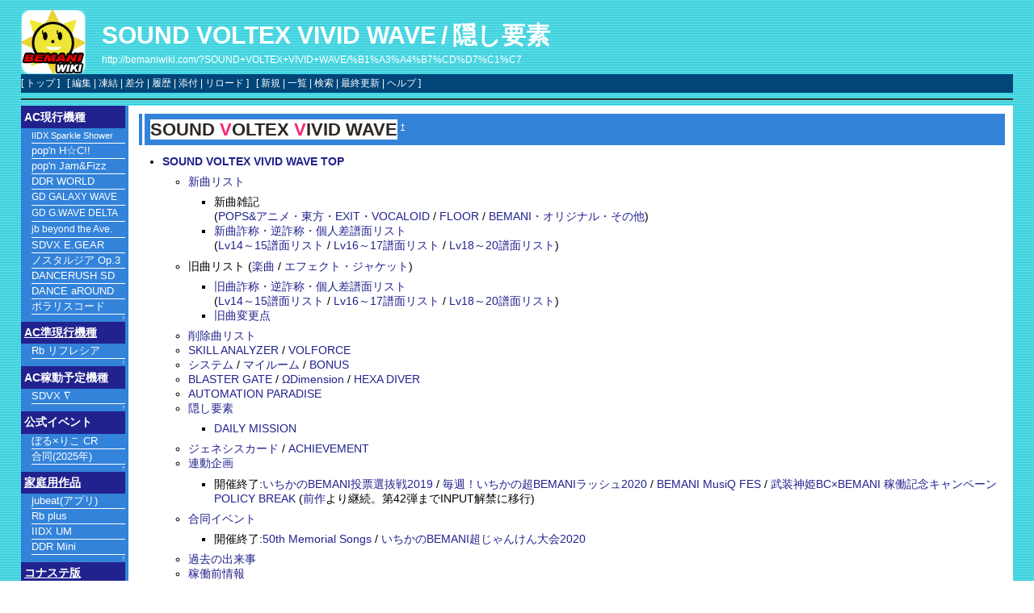

--- FILE ---
content_type: text/html; charset=EUC-JP
request_url: http://bemaniwiki.com/?SOUND+VOLTEX+VIVID+WAVE/%B1%A3%A4%B7%CD%D7%C1%C7
body_size: 167051
content:
<!DOCTYPE html>
<html lang="ja">
<head>
 <meta http-equiv="Content-Type" content="text/html; charset=EUC-JP" />
 <meta name="viewport" content="width=device-width, initial-scale=1.0" />

 <META NAME="description" CONTENT="コナミの音楽ゲーム、BEMANIシリーズに関する情報Wiki">
 <META NAME="keywords" CONTENT="音ゲー,BEMANI,ビーマニ,ビートマニア,KONAMI,コナミ,ビートマニア,ポップンミュージック,ギターフリークス,ドラムマニア,jubeat,リフレクビート">

 <title>SOUND VOLTEX VIVID WAVE/隠し要素 - BEMANIWiki 2nd</title>

 <link rel="SHORTCUT ICON" href="image/favicon.ico" />
 <link rel="stylesheet" type="text/css" href="skin/pukiwiki.css" />
 <link rel="alternate" type="application/rss+xml" title="RSS" href="./?cmd=rss" /> <script type="text/javascript" src="skin/main.js" defer></script>
 <script type="text/javascript" src="skin/search2.js" defer></script>

</head>
<body>
<div id="pukiwiki-site-properties" style="display:none;">
<input type="hidden" class="site-props" value="{&quot;is_utf8&quot;:false,&quot;json_enabled&quot;:true,&quot;show_passage&quot;:false,&quot;base_uri_pathname&quot;:&quot;/&quot;,&quot;base_uri_absolute&quot;:&quot;http://bemaniwiki.com/&quot;}" />
<input type="hidden" class="plugin-name" value="read" />
<input type="hidden" class="page-name" value="SOUND VOLTEX VIVID WAVE/隠し要素" />
<input type="hidden" class="page-in-edit" value="false" />
<input type="hidden" class="ticketlink-def" value="[]" />



<input type="hidden" class="topicpath-links" value="[{&quot;page&quot;:&quot;SOUND VOLTEX VIVID WAVE&quot;,&quot;leaf&quot;:&quot;SOUND VOLTEX VIVID WAVE&quot;,&quot;uri&quot;:&quot;./?SOUND+VOLTEX+VIVID+WAVE&quot;}]" />
</div><div id="header">
 <a href="./"><img id="logo" src="image/bemaniwiki2nd_logo.png" width="80" height="80" alt="[PukiWiki]" title="[PukiWiki]" /></a>

 <h1 class="title"><a href="./?plugin=related&amp;page=SOUND%20VOLTEX%20VIVID%20WAVE%2F%B1%A3%A4%B7%CD%D7%C1%C7">SOUND VOLTEX VIVID WAVE/隠し要素</a> </h1>

    <a href="http://bemaniwiki.com/?SOUND+VOLTEX+VIVID+WAVE/%B1%A3%A4%B7%CD%D7%C1%C7"><span class="small">http://bemaniwiki.com/?SOUND+VOLTEX+VIVID+WAVE/%B1%A3%A4%B7%CD%D7%C1%C7</span></a>
 
</div>

<div id="navigator">
 [ <a href="./" >トップ</a> ] &nbsp;

 [
 	<a href="./?cmd=edit&amp;page=SOUND+VOLTEX+VIVID+WAVE/%B1%A3%A4%B7%CD%D7%C1%C7" >編集</a> |
			<a href="./?cmd=freeze&amp;page=SOUND+VOLTEX+VIVID+WAVE/%B1%A3%A4%B7%CD%D7%C1%C7" >凍結</a> |
	  <a href="./?cmd=diff&amp;page=SOUND+VOLTEX+VIVID+WAVE/%B1%A3%A4%B7%CD%D7%C1%C7" >差分</a> 	| <a href="./?cmd=backup&amp;page=SOUND+VOLTEX+VIVID+WAVE/%B1%A3%A4%B7%CD%D7%C1%C7" >履歴</a>  	| <a href="./?plugin=attach&amp;pcmd=upload&amp;page=SOUND+VOLTEX+VIVID+WAVE/%B1%A3%A4%B7%CD%D7%C1%C7" >添付</a>  | <a href="./?SOUND+VOLTEX+VIVID+WAVE/%B1%A3%A4%B7%CD%D7%C1%C7" >リロード</a> ] &nbsp;

 [
 	<a href="./?plugin=newpage&amp;refer=SOUND+VOLTEX+VIVID+WAVE/%B1%A3%A4%B7%CD%D7%C1%C7" >新規</a> |
    <a href="./?cmd=list" >一覧</a>  | <a href="./?cmd=search" >検索</a> | <a href="./?RecentChanges" >最終更新</a> | <a href="./?Help" >ヘルプ</a>   ]
</div>

<hr class="full_hr" />
<div id="contents">
 <div id="body"><h2 id="content_2_0"><span style="color:#2d2823; background-color:#ffffff">SOUND <span style="color:#fa2878">V</span>OLTEX <span style="color:#fa2878">V</span>IVID WAVE</span><a class="anchor_super" id="SDVX_VIVID_WAVE" href="./?SOUND+VOLTEX+VIVID+WAVE/Contents#SDVX_VIVID_WAVE" title="SDVX_VIVID_WAVE" style="user-select:none;">&dagger;</a></h2>
<ul class="list1 list-indent1"><li><a href="./?SOUND+VOLTEX+VIVID+WAVE" title="SOUND VOLTEX VIVID WAVE" class="" data-mtime=""><strong>SOUND VOLTEX VIVID WAVE TOP</strong></a>
<ul class="list2 list-indent1"><li><a href="./?SOUND+VOLTEX+VIVID+WAVE/%BF%B7%B6%CA%A5%EA%A5%B9%A5%C8" title="SOUND VOLTEX VIVID WAVE/新曲リスト" class="" data-mtime="">新曲リスト</a>
<ul class="list3 list-indent1"><li>新曲雑記<br />
(<a href="./?SOUND+VOLTEX+VIVID+WAVE/%BF%B7%B6%CA%BB%A8%B5%AD/EXIT%A1%A6DWANGO%A1%A6%C5%EC%CA%FD%A5%A2%A5%EC%A5%F3%A5%B8" title="SOUND VOLTEX VIVID WAVE/新曲雑記/EXIT・DWANGO・東方アレンジ" class="" data-mtime="">POPS&amp;アニメ・東方・EXIT・VOCALOID</a> / <a href="./?SOUND+VOLTEX+VIVID+WAVE/%BF%B7%B6%CA%BB%A8%B5%AD/FLOOR" title="SOUND VOLTEX VIVID WAVE/新曲雑記/FLOOR" class="" data-mtime="">FLOOR</a> / <a href="./?SOUND+VOLTEX+VIVID+WAVE/%BF%B7%B6%CA%BB%A8%B5%AD/BEMANI%A1%A6%A5%AA%A5%EA%A5%B8%A5%CA%A5%EB%A1%A6%A4%BD%A4%CE%C2%BE" title="SOUND VOLTEX VIVID WAVE/新曲雑記/BEMANI・オリジナル・その他" class="" data-mtime="">BEMANI・オリジナル・その他</a>)</li>
<li><a href="./?SOUND+VOLTEX+VIVID+WAVE/%BF%B7%B6%CA%BA%BE%BE%CE%A1%A6%B5%D5%BA%BE%BE%CE%A1%A6%B8%C4%BF%CD%BA%B9%C9%E8%CC%CC%A5%EA%A5%B9%A5%C8" title="SOUND VOLTEX VIVID WAVE/新曲詐称・逆詐称・個人差譜面リスト" class="" data-mtime="">新曲詐称・逆詐称・個人差譜面リスト</a><br />
(<a href="./?SOUND+VOLTEX+VIVID+WAVE/Lv14%A1%C115%C9%E8%CC%CC%A5%EA%A5%B9%A5%C8" title="SOUND VOLTEX VIVID WAVE/Lv14～15譜面リスト" class="" data-mtime="">Lv14～15譜面リスト</a> / <a href="./?SOUND+VOLTEX+VIVID+WAVE/Lv16%A1%C117%C9%E8%CC%CC%A5%EA%A5%B9%A5%C8" title="SOUND VOLTEX VIVID WAVE/Lv16～17譜面リスト" class="" data-mtime="">Lv16～17譜面リスト</a> / <a href="./?SOUND+VOLTEX+VIVID+WAVE/Lv18%A1%C120%C9%E8%CC%CC%A5%EA%A5%B9%A5%C8" title="SOUND VOLTEX VIVID WAVE/Lv18～20譜面リスト" class="" data-mtime="">Lv18～20譜面リスト</a>)</li></ul></li>
<li>旧曲リスト (<a href="./?SOUND+VOLTEX+VIVID+WAVE/%B5%EC%B6%CA/%B3%DA%B6%CA%A5%EA%A5%B9%A5%C8" title="SOUND VOLTEX VIVID WAVE/旧曲/楽曲リスト" class="" data-mtime="">楽曲</a> / <a href="./?SOUND+VOLTEX+VIVID+WAVE/%B5%EC%B6%CA/%CA%E4%C2%AD%BE%F0%CA%F3" title="SOUND VOLTEX VIVID WAVE/旧曲/補足情報" class="" data-mtime="">エフェクト・ジャケット</a>)
<ul class="list3 list-indent1"><li><a href="./?SOUND+VOLTEX+VIVID+WAVE/%B5%EC%B6%CA%BA%BE%BE%CE%A1%A6%B5%D5%BA%BE%BE%CE%A1%A6%B8%C4%BF%CD%BA%B9%C9%E8%CC%CC%A5%EA%A5%B9%A5%C8" title="SOUND VOLTEX VIVID WAVE/旧曲詐称・逆詐称・個人差譜面リスト" class="" data-mtime="">旧曲詐称・逆詐称・個人差譜面リスト</a><br />
(<a href="./?SOUND+VOLTEX+VIVID+WAVE/%B5%EC%B6%CALv14%A1%C115%C9%E8%CC%CC%A5%EA%A5%B9%A5%C8" title="SOUND VOLTEX VIVID WAVE/旧曲Lv14～15譜面リスト" class="" data-mtime="">Lv14～15譜面リスト</a> / <a href="./?SOUND+VOLTEX+VIVID+WAVE/%B5%EC%B6%CALv16%A1%C117%C9%E8%CC%CC%A5%EA%A5%B9%A5%C8" title="SOUND VOLTEX VIVID WAVE/旧曲Lv16～17譜面リスト" class="" data-mtime="">Lv16～17譜面リスト</a> / <a href="./?SOUND+VOLTEX+VIVID+WAVE/%B5%EC%B6%CALv18%A1%C120%C9%E8%CC%CC%A5%EA%A5%B9%A5%C8" title="SOUND VOLTEX VIVID WAVE/旧曲Lv18～20譜面リスト" class="" data-mtime="">Lv18～20譜面リスト</a>)</li>
<li><a href="./?SOUND+VOLTEX+VIVID+WAVE/%B5%EC%B6%CA%CA%D1%B9%B9%C5%C0" title="SOUND VOLTEX VIVID WAVE/旧曲変更点" class="" data-mtime="">旧曲変更点</a></li></ul></li>
<li><a href="./?SOUND+VOLTEX+VIVID+WAVE/%BA%EF%BD%FC%B6%CA%A5%EA%A5%B9%A5%C8" title="SOUND VOLTEX VIVID WAVE/削除曲リスト" class="" data-mtime="">削除曲リスト</a></li>
<li><a href="./?SOUND+VOLTEX+VIVID+WAVE/SKILL+ANALYZER" title="SOUND VOLTEX VIVID WAVE/SKILL ANALYZER" class="" data-mtime="">SKILL ANALYZER</a> / <a href="./?SOUND+VOLTEX+VIVID+WAVE/VOLFORCE" title="SOUND VOLTEX VIVID WAVE/VOLFORCE" class="" data-mtime="">VOLFORCE</a></li>
<li><a href="./?SOUND+VOLTEX+VIVID+WAVE/%A5%B7%A5%B9%A5%C6%A5%E0" title="SOUND VOLTEX VIVID WAVE/システム" class="" data-mtime="">システム</a> / <a href="./?SOUND+VOLTEX+VIVID+WAVE/%A5%DE%A5%A4%A5%EB%A1%BC%A5%E0" title="SOUND VOLTEX VIVID WAVE/マイルーム" class="" data-mtime="">マイルーム</a> / <a href="./?SOUND+VOLTEX+VIVID+WAVE/BONUS" title="SOUND VOLTEX VIVID WAVE/BONUS" class="" data-mtime="">BONUS</a></li>
<li><a href="./?SOUND+VOLTEX+VIVID+WAVE/BLASTER+GATE" title="SOUND VOLTEX VIVID WAVE/BLASTER GATE" class="" data-mtime="">BLASTER GATE</a> / <a href="./?SOUND+VOLTEX+VIVID+WAVE/%A6%B8Dimension" title="SOUND VOLTEX VIVID WAVE/ΩDimension" class="" data-mtime="">ΩDimension</a> / <a href="./?SOUND+VOLTEX+VIVID+WAVE/HEXA+DIVER" title="SOUND VOLTEX VIVID WAVE/HEXA DIVER" class="" data-mtime="">HEXA DIVER</a></li>
<li><a href="./?SOUND+VOLTEX+VIVID+WAVE/AUTOMATION+PARADISE" title="SOUND VOLTEX VIVID WAVE/AUTOMATION PARADISE" class="" data-mtime="">AUTOMATION PARADISE</a></li>
<li><a href="./?SOUND+VOLTEX+VIVID+WAVE/%B1%A3%A4%B7%CD%D7%C1%C7" title="SOUND VOLTEX VIVID WAVE/隠し要素" class="" data-mtime="">隠し要素</a>
<ul class="list3 list-indent1"><li><a href="./?SOUND+VOLTEX+VIVID+WAVE/DAILY+MISSION" title="SOUND VOLTEX VIVID WAVE/DAILY MISSION" class="" data-mtime="">DAILY MISSION</a></li></ul></li>
<li><a href="./?SOUND+VOLTEX+VIVID+WAVE/%A5%B8%A5%A7%A5%CD%A5%B7%A5%B9%A5%AB%A1%BC%A5%C9" title="SOUND VOLTEX VIVID WAVE/ジェネシスカード" class="" data-mtime="">ジェネシスカード</a> / <a href="./?SOUND+VOLTEX+VIVID+WAVE/ACHIEVEMENT" title="SOUND VOLTEX VIVID WAVE/ACHIEVEMENT" class="" data-mtime="">ACHIEVEMENT</a></li>
<li><a href="./?%CF%A2%C6%B0%B4%EB%B2%E8" class="" data-mtime="">連動企画</a>
<ul class="list3 list-indent1"><li>開催終了:<a href="./?%CF%A2%C6%B0%B4%EB%B2%E8/%A4%A4%A4%C1%A4%AB%A4%CEBEMANI%C5%EA%C9%BC%C1%AA%C8%B4%C0%EF2019" title="連動企画/いちかのBEMANI投票選抜戦2019" class="" data-mtime="">いちかのBEMANI投票選抜戦2019</a> / <a href="./?%CF%A2%C6%B0%B4%EB%B2%E8/%CB%E8%BD%B5%A1%AA%A4%A4%A4%C1%A4%AB%A4%CE%C4%B6BEMANI%A5%E9%A5%C3%A5%B7%A5%E52020" title="連動企画/毎週！いちかの超BEMANIラッシュ2020" class="" data-mtime="">毎週！いちかの超BEMANIラッシュ2020</a> / <a href="./?%CF%A2%C6%B0%B4%EB%B2%E8/BEMANI+MusiQ+FES" title="連動企画/BEMANI MusiQ FES" class="" data-mtime="">BEMANI MusiQ FES</a> / <a href="./?%CF%A2%C6%B0%B4%EB%B2%E8/%C9%F0%C1%F5%BF%C0%C9%B1BC%A1%DFBEMANI+%B2%D4%C6%AF%B5%AD%C7%B0%A5%AD%A5%E3%A5%F3%A5%DA%A1%BC%A5%F3" title="連動企画/武装神姫BC×BEMANI 稼働記念キャンペーン" class="" data-mtime="">武装神姫BC×BEMANI 稼働記念キャンペーン</a><br />
<a href="./?%CF%A2%C6%B0%B4%EB%B2%E8/POLICY+BREAK" title="連動企画/POLICY BREAK" class="" data-mtime="">POLICY BREAK</a> (<a href="./?SOUND+VOLTEX+IV+HEAVENLY+HAVEN" title="SOUND VOLTEX IV HEAVENLY HAVEN" class="" data-mtime="">前作</a>より継続。第42弾までINPUT解禁に移行)</li></ul></li>
<li><a href="./?%B9%E7%C6%B1%A5%A4%A5%D9%A5%F3%A5%C8" class="" data-mtime="">合同イベント</a>
<ul class="list3 list-indent1"><li>開催終了:<a href="./?%B9%E7%C6%B1%A5%A4%A5%D9%A5%F3%A5%C8/50th+Memorial+Songs" title="合同イベント/50th Memorial Songs" class="" data-mtime="">50th Memorial Songs</a> / <a href="./?%B9%E7%C6%B1%A5%A4%A5%D9%A5%F3%A5%C8/%A4%A4%A4%C1%A4%AB%A4%CEBEMANI%C4%B6%A4%B8%A4%E3%A4%F3%A4%B1%A4%F3%C2%E7%B2%F12020" title="合同イベント/いちかのBEMANI超じゃんけん大会2020" class="" data-mtime="">いちかのBEMANI超じゃんけん大会2020</a></li></ul></li>
<li><a href="./?SOUND+VOLTEX+VIVID+WAVE/%B2%E1%B5%EE%A4%CE%BD%D0%CD%E8%BB%F6" title="SOUND VOLTEX VIVID WAVE/過去の出来事" class="" data-mtime="">過去の出来事</a></li>
<li><a href="./?SOUND+VOLTEX+VIVID+WAVE/%B2%D4%C6%AF%C1%B0%BE%F0%CA%F3" title="SOUND VOLTEX VIVID WAVE/稼働前情報" class="" data-mtime="">稼働前情報</a></li></ul></li></ul>

<div class="contents">
<a id="contents_1"></a>
<ul class="list1 list-indent1"><li><a href="#secret_musics">譜面解禁関連</a>
<ul class="list2 list-indent1"><li><a href="#input">インプット</a>
<ul class="list3 list-indent1"><li><a href="#pcb">消費PCB数</a></li>
<li><a href="#secret_input">条件付きインプット</a></li></ul></li>
<li><a href="#BLASTER_GATE">BLASTER GATE</a></li>
<li><a href="#omega_dimension">Ω Dimension</a></li>
<li><a href="#HEXA_DIVER">HEXA DIVER</a></li>
<li><a href="#stamp_event">スタンプイベント</a>
<ul class="list3 list-indent1"><li><a href="#stamp_museca">M&#218;SECA楽曲スタンプイベント</a></li></ul></li>
<li><a href="#linked_planning">連動企画</a></li></ul></li>
<li><a href="#event_ranking">イベントランキング</a></li>
<li><a href="#volfes">ボルフェス ハワティメットライブ！！</a></li>
<li><a href="#present">プレゼント企画</a>
<ul class="list2 list-indent1"><li><a href="#VF_4">VOLTE FACTORY第4弾(終了)</a></li>
<li><a href="#tohocd_2019">東方スペシャルCDキャンペーン(終了)</a></li>
<li><a href="#VF_5">VOLTE FACTORY第5弾(終了)</a></li>
<li><a href="#toho_2019">驚愕の東方キャンペーンRUSH!(終了)</a></li>
<li><a href="#KAC_9th">The 9th KAC開催記念!! e-amusement passスタンプキャンペーン(終了)</a></li></ul></li></ul>
</div>

<h2 id="content_1_0">譜面解禁関連<a class="anchor_super" id="secret_musics" href="./?SOUND+VOLTEX+VIVID+WAVE/%B1%A3%A4%B7%CD%D7%C1%C7#secret_musics" title="secret_musics" style="user-select:none;">&dagger;</a></h2>

<div class="jumpmenu"><a href="#navigator">&uarr;</a></div><h3 id="content_1_1">インプット<a class="anchor_super" id="input" href="./?SOUND+VOLTEX+VIVID+WAVE/%B1%A3%A4%B7%CD%D7%C1%C7#input" title="input" style="user-select:none;">&dagger;</a></h3>
<ul class="list1 list-indent1"><li>多くの譜面において譜面の解禁に「インプット」が必要。
<ul class="list2 list-indent1"><li>選曲画面で未解禁の譜面を選択しSTARTボタンを押すことでPCBが消費され、その楽曲の選択した難易度以下の譜面がプレーできるようになる。</li>
<li>PCBの獲得量は<a href="./?SOUND+VOLTEX+VIVID+WAVE/BONUS" title="SOUND VOLTEX VIVID WAVE/BONUS" class="" data-mtime="">BONUS</a>を参照。</li>
<li>今作より単位がBlcからPCBに変更。</li></ul></li></ul>

<div class="jumpmenu"><a href="#navigator">&uarr;</a></div><h4 id="content_1_2">消費PCB数<a class="anchor_super" id="pcb" href="./?SOUND+VOLTEX+VIVID+WAVE/%B1%A3%A4%B7%CD%D7%C1%C7#pcb" title="pcb" style="user-select:none;">&dagger;</a></h4>
<ul class="list1 list-indent1"><li>必要なPCB数は楽曲配信時のバージョンと譜面Lvによって決まる。
<ul class="list2 list-indent1"><li>上位の難易度の譜面を解禁する際には下位の譜面も同時に解禁する必要がある。そのため、必要なPCB数は下位の譜面の分も加えた合計となる。</li>
<li>追加譜面に関しても楽曲配信時のバージョンによってPCB数が決まる。<br />
例:「good high school」<span style="color:#e3d">[INF]</span>はIIで追加されたLv17であるが、楽曲はBOOTHで配信されているため、BOOTHのLv17扱いで150PCBとなる。</li>
<li>VIVID WAVE新曲を基準とし、IVが50%、IIIが30%、IIが20%、BOOTHが10%となっている。
<ul class="list3 list-indent1"><li>10PCB未満の端数は切り捨て、最低値は10PCBとなっている。</li></ul></li>
<li>Lv1、2、8に関してはTRACK SELECT内でインプット解禁が存在しないため、表では省略する。</li>
<li>「8 -eight-」「She is my wife」に関して下記の表は対象外となっている。</li></ul></li></ul>
<ul class="list1 list-indent1"><li>以下、バージョンに関係無く固定のものは<span style="color:red">赤字</span>で示す。</li></ul>
<div class="ie5"><table class="style_table" cellspacing="1" border="0"><thead><tr><td class="style_td" rowspan="2">Lv</td><td class="style_td" colspan="5">ver.</td></tr>
<tr><td class="style_td">BOOTH</td><td class="style_td">II</td><td class="style_td">III</td><td class="style_td">IV</td><td class="style_td">V</td></tr>
</thead><tbody><tr><td class="style_td" style="background-color:#c7e7ff; text-align:center;">3</td><td class="style_td" style="text-align:center; width:80px;">-</td><td class="style_td" style="text-align:right; width:80px;">10</td><td class="style_td" style="text-align:right; width:80px;">10</td><td class="style_td" style="text-align:right; width:80px;">10</td><td class="style_td" style="text-align:center; width:80px;">-</td></tr>
<tr><td class="style_td" style="background-color:#c7e7ff; text-align:center;">4</td><td class="style_td" style="text-align:center; width:80px;">-</td><td class="style_td" style="text-align:right; width:80px;">10</td><td class="style_td" style="text-align:right; width:80px;">10</td><td class="style_td" style="text-align:right; width:80px;">20</td><td class="style_td" style="text-align:center; width:80px;">-</td></tr>
<tr><td class="style_td" style="background-color:#c7e7ff; text-align:center;">5</td><td class="style_td" style="text-align:center; width:80px;">-</td><td class="style_td" style="text-align:right; width:80px;">10</td><td class="style_td" style="text-align:right; width:80px;">10</td><td class="style_td" style="text-align:right; width:80px;">20</td><td class="style_td" style="text-align:center; width:80px;">-</td></tr>
<tr><td class="style_td" style="background-color:#c7e7ff; text-align:center;">6</td><td class="style_td" style="text-align:center; width:80px;">-</td><td class="style_td" style="text-align:right; width:80px;">10</td><td class="style_td" style="text-align:right; width:80px;">10</td><td class="style_td" style="text-align:right; width:80px;">30</td><td class="style_td" style="text-align:right; width:80px;">60</td></tr>
<tr><td class="style_td" style="background-color:#c7e7ff; text-align:center;">7</td><td class="style_td" style="text-align:center; width:80px;">-</td><td class="style_td" style="text-align:center; width:80px;">-</td><td class="style_td" style="text-align:right; width:80px;">20</td><td class="style_td" style="text-align:right; width:80px;">30</td><td class="style_td" style="text-align:right; width:80px;">70</td></tr>
<tr><td class="style_td" style="background-color:#c7e7ff; text-align:center;">9</td><td class="style_td" style="text-align:center; width:80px;">-</td><td class="style_td" style="text-align:right; width:80px;">10</td><td class="style_td" style="text-align:right; width:80px;">20</td><td class="style_td" style="text-align:right; width:80px;">40</td><td class="style_td" style="text-align:center; width:80px;">-</td></tr>
<tr><td class="style_td" style="background-color:#c7e7ff; text-align:center;">10</td><td class="style_td" style="text-align:center; width:80px;">-</td><td class="style_td" style="text-align:right; width:80px;">20</td><td class="style_td" style="text-align:right; width:80px;">30</td><td class="style_td" style="text-align:right; width:80px;">50</td><td class="style_td" style="text-align:center; width:80px;">-</td></tr>
<tr><td class="style_td" style="background-color:#c7e7ff; text-align:center;">11</td><td class="style_td" style="text-align:center; width:80px;">-</td><td class="style_td" style="text-align:right; width:80px;">40</td><td class="style_td" style="text-align:right; width:80px;">60</td><td class="style_td" style="text-align:right; width:80px;">100</td><td class="style_td" style="text-align:center; width:80px;">-</td></tr>
<tr><td class="style_td" style="background-color:#c7e7ff; text-align:center;">12</td><td class="style_td" style="text-align:center; width:80px;">-</td><td class="style_td" style="text-align:right; width:80px;">80</td><td class="style_td" style="text-align:right; width:80px;">120</td><td class="style_td" style="text-align:right; width:80px;">200</td><td class="style_td" style="text-align:center; width:80px;">-</td></tr>
<tr><td class="style_td" style="background-color:#c7e7ff; text-align:center;">13</td><td class="style_td" style="text-align:right; width:80px;">60</td><td class="style_td" style="text-align:right; width:80px;">120</td><td class="style_td" style="text-align:right; width:80px;">180</td><td class="style_td" style="text-align:right; width:80px;">300</td><td class="style_td" style="text-align:right; width:80px;">600</td></tr>
<tr><td class="style_td" style="background-color:#c7e7ff; text-align:center;">14</td><td class="style_td" style="text-align:center; width:80px;">-</td><td class="style_td" style="text-align:right; width:80px;">160</td><td class="style_td" style="text-align:right; width:80px;">240</td><td class="style_td" style="text-align:right; width:80px;">400</td><td class="style_td" style="text-align:right; width:80px;">800</td></tr>
<tr><td class="style_td" style="background-color:#c7e7ff; text-align:center;">15</td><td class="style_td" style="text-align:right; width:80px;">100</td><td class="style_td" style="text-align:right; width:80px;">200</td><td class="style_td" style="text-align:right; width:80px;">300</td><td class="style_td" style="text-align:right; width:80px;">500</td><td class="style_td" style="text-align:center; width:80px;">-</td></tr>
<tr><td class="style_td" style="background-color:#c7e7ff; text-align:center;">16</td><td class="style_td" style="text-align:right; width:80px;">120</td><td class="style_td" style="text-align:right; width:80px;">240</td><td class="style_td" style="text-align:right; width:80px;">360</td><td class="style_td" style="text-align:right; width:80px;">600</td><td class="style_td" style="text-align:right; width:80px;">1,200</td></tr>
<tr><td class="style_td" style="background-color:#c7e7ff; text-align:center;">17</td><td class="style_td" style="text-align:right; width:80px;">150</td><td class="style_td" style="text-align:right; width:80px;">300</td><td class="style_td" style="text-align:right; width:80px;">450</td><td class="style_td" style="text-align:right; width:80px;">750</td><td class="style_td" style="text-align:right; width:80px;">1,500</td></tr>
<tr><td class="style_td" style="background-color:#c7e7ff; text-align:center;">18</td><td class="style_td" style="text-align:center; width:80px;">-</td><td class="style_td" style="text-align:right; width:80px;">400</td><td class="style_td" style="text-align:right; width:80px;">600</td><td class="style_td" style="text-align:right; width:80px;">1,000</td><td class="style_td" style="text-align:right; width:80px;">2,000</td></tr>
<tr><td class="style_td" style="background-color:#c7e7ff; text-align:center;">19</td><td class="style_td" style="text-align:center; width:80px;">-</td><td class="style_td" style="text-align:center; width:80px;">-</td><td class="style_td" style="color:red; text-align:right; width:80px;">3,200</td><td class="style_td" style="color:red; text-align:right; width:80px;">3,200</td><td class="style_td" style="color:red; text-align:right; width:80px;">3,200</td></tr>
<tr><td class="style_td" style="background-color:#c7e7ff; text-align:center;">20</td><td class="style_td" style="text-align:center; width:80px;">-</td><td class="style_td" style="text-align:center; width:80px;">-</td><td class="style_td" style="color:red; text-align:right; width:80px;">5,000</td><td class="style_td" style="color:red; text-align:right; width:80px;">5,000</td><td class="style_td" style="text-align:center; width:80px;">-</td></tr>
</tbody></table></div>

<div class="jumpmenu"><a href="#navigator">&uarr;</a></div><h4 id="content_1_3">条件付きインプット<a class="anchor_super" id="secret_input" href="./?SOUND+VOLTEX+VIVID+WAVE/%B1%A3%A4%B7%CD%D7%C1%C7#secret_input" title="secret_input" style="user-select:none;">&dagger;</a></h4>
<ul class="list1 list-indent1"><li>以下の譜面はインプット時に特定の条件を満たしている必要がある。条件付きインプットはほとんどKACオリジナルコンテスト楽曲が対象である。一部例外もある。</li></ul>
<ul class="list1 list-indent1"><li>条件について
<ul class="list2 list-indent1"><li>「○グレード以上でクリア」は「○グレード取得」と「クリア」を別々に取得してもよい。<br />
例:1度B以下でクリアした後にA以上を取りながらTRACK CRASHした場合も「A以上でクリア」の条件を満たす。逆も可能。</li>
<li>「○回プレー」はVIVID WAVEでのプレー回数のみカウントされる。</li>
<li>「○譜面クリア」は「VIVID WAVEでのプレーが条件となります」と記載されているものに関してVIVID WAVEでのクリア譜面回数のみカウントされる。その他の譜面に関しては前作以前でのクリア譜面数も引き継がれる。</li>
<li>「指定楽曲を○グレード以上でクリア または ○回プレー」が複数設定されている場合、「○グレード以上でクリア」もしくは「○回プレー」のどちらか一方を達成すればよく、また譜面ごとに達成内容が異なっていてもよい。<br />
例:「大宇宙ステージ」<span style="color:#f60">[GRV]</span>をAクリアし、「World's end」<span style="color:#f33">[EXH]</span>・「Sayonara Planet Wars」<span style="color:#f33">[EXH]</span>をそれぞれ50回プレーすると「Everlasting Message」<span style="color:#f60">[GRV]</span>の解禁条件を満たす。</li>
<li>VIVID WAVEより「EXTRACKで一時的に選択可能になる同譜面をクリア」という条件を持つ譜面が登場した。この条件を持つ楽曲のみを収録した「EXTRACK」フォルダがEXTRACKで出現する。</li></ul></li></ul>
<ul class="list1 list-indent1"><li>IVと比べ、解禁条件の撤廃・緩和は行われていない。</li></ul>
<ul class="list1 list-indent1"><li>譜面追加日順に記載。
<ul class="list2 list-indent1"><li>筐体において「アップデート順」でソートすると譜面の配信順では無くその楽曲が初めて配信された日の順で並ぶため注意。</li>
<li>いわゆる「ロード解禁」(AをクリアするとBがインプット可となり、BをクリアするとCがインプット可のようにインプット条件が連鎖している譜面群)では対象楽曲一式が同時に追加されることが多いため、基本的に「アップデート順」ソートにすることでインプット条件となる楽曲を探す手間を省くことができる。</li></ul></li></ul>
<ul class="list1 list-indent1"><li>SDVX VIVID WAVE</li></ul>
<div class="ie5"><table class="style_table" cellspacing="1" border="0"><thead><tr><td class="style_td" rowspan="2">曲名</td><td class="style_td" colspan="4">難易度/Lv</td><td class="style_td" rowspan="2">条件</td><td class="style_td" rowspan="2">備考</td></tr>
<tr><td class="style_td" style="background-color:#63a;"><strong>NOV</strong></td><td class="style_td" style="background-color:#ec0;"><strong>ADV</strong></td><td class="style_td" style="background-color:#f33;"><strong>EXH</strong></td><td class="style_td" style="background-color:#9ac;"><strong>MXM</strong></td></tr>
</thead><tbody><tr><td class="style_td" colspan="7" style="text-align:center; background-color:#c7e7ff;">2020/10/07配信</td></tr>
<tr><td class="style_td">濁色踊るオートマタ</td><td class="style_td" style="background-color:#555; text-align:center;">5</td><td class="style_td" style="background-color:#555; text-align:center;">11</td><td class="style_td" style="background-color:#555; text-align:center;">14</td><td class="style_td" style="background-color:#eef; text-align:center;">17</td><td class="style_td">星の詩<span style="color:#9ac">[MXM]</span>を クリア</td><td class="style_td"></td></tr>
<tr><td class="style_td">Lazurite</td><td class="style_td" style="background-color:#555; text-align:center;">6</td><td class="style_td" style="background-color:#555; text-align:center;">12</td><td class="style_td" style="background-color:#555; text-align:center;">15</td><td class="style_td" style="background-color:#eef; text-align:center;">18</td><td class="style_td">濁色踊るオートマタ<span style="color:#9ac">[MXM]</span>を クリア</td><td class="style_td"></td></tr>
<tr><td class="style_td">Ethereal Lotus</td><td class="style_td" style="background-color:#555; text-align:center;">6</td><td class="style_td" style="background-color:#555; text-align:center;">13</td><td class="style_td" style="background-color:#555; text-align:center;">15</td><td class="style_td" style="background-color:#eef; text-align:center;">18</td><td class="style_td">Lazurite<span style="color:#9ac">[MXM]</span>を クリア</td><td class="style_td"></td></tr>
<tr><td class="style_td">Innocent</td><td class="style_td" style="background-color:#555; text-align:center;">6</td><td class="style_td" style="background-color:#555; text-align:center;">13</td><td class="style_td" style="background-color:#555; text-align:center;">16</td><td class="style_td" style="background-color:#eef; text-align:center;">18</td><td class="style_td">Ethereal Lotus<span style="color:#9ac">[MXM]</span>を クリア</td><td class="style_td"></td></tr>
<tr><td class="style_td" colspan="7" style="text-align:center; background-color:#c7e7ff;">2020/08/06配信<br class="spacer" /></td></tr>
<tr><td class="style_td" rowspan="4">Xroni&#224;l X&#233;ro</td><td class="style_td" style="background-color:#ddf; text-align:center;">7</td><td class="style_td" style="background-color:#555; text-align:center;">14</td><td class="style_td" style="background-color:#555; text-align:center;">17</td><td class="style_td" style="background-color:#555; text-align:center;">19</td><td class="style_td">Xroni&#224;l X&#233;ro<span style="color:#63a">[NOV]</span>以上を クリア</td><td class="style_td" rowspan="4">解禁前はTRACK01と02の両方で以下のいずれかプレー(譜面・クリア不問)することでFINAL TRACK以降で一時的に選曲可(<a href="./?SOUND+VOLTEX+VIVID+WAVE/BONUS#XronialXero" title="SOUND VOLTEX VIVID WAVE/BONUS" class="" data-mtime="">詳細</a>)<br class="spacer" />・蟲の棲む処<br class="spacer" />・Completeness Under Incompleteness<br class="spacer" />・Lowermost revolt<br class="spacer" />・X&#233;roa<br class="spacer" />・Xroni&#232;r</td></tr>
<tr><td class="style_td" style="background-color:#ddf; text-align:center;">7</td><td class="style_td" style="background-color:#ffc; text-align:center;">14</td><td class="style_td" style="background-color:#555; text-align:center;">17</td><td class="style_td" style="background-color:#555; text-align:center;">19</td><td class="style_td">Xroni&#224;l X&#233;ro<span style="color:#ec0">[ADV]</span>以上を クリア</td></tr>
<tr><td class="style_td" style="background-color:#ddf; text-align:center;">7</td><td class="style_td" style="background-color:#ffc; text-align:center;">14</td><td class="style_td" style="background-color:#fdd; text-align:center;">17</td><td class="style_td" style="background-color:#555; text-align:center;">19</td><td class="style_td">Xroni&#224;l X&#233;ro<span style="color:#f33">[EXH]</span>以上を クリア</td></tr>
<tr><td class="style_td" style="background-color:#ddf; text-align:center;">7</td><td class="style_td" style="background-color:#ffc; text-align:center;">14</td><td class="style_td" style="background-color:#fdd; text-align:center;">17</td><td class="style_td" style="background-color:#eef; text-align:center;">19</td><td class="style_td">Xroni&#224;l X&#233;ro<span style="color:#9ac">[MXM]</span>を クリア</td></tr>
<tr><td class="style_td" colspan="7" style="text-align:center; background-color:#c7e7ff;">2019/12/19配信<br class="spacer" /></td></tr>
<tr><td class="style_td" rowspan="4">ANGER of the GOD</td><td class="style_td" style="background-color:#ddf; text-align:center;">6</td><td class="style_td" style="background-color:#555; text-align:center;">13</td><td class="style_td" style="background-color:#555; text-align:center;">17</td><td class="style_td" style="background-color:#555; text-align:center;">19</td><td class="style_td">ANGER of the GOD<span style="color:#63a">[NOV]</span>以上を クリア</td><td class="style_td" rowspan="4">解禁前はTRACK01と02の両方で以下のいずれかプレー(譜面・クリア不問)することでFINAL TRACK以降で一時的に選曲可(<a href="./?SOUND+VOLTEX+VIVID+WAVE/BONUS#GODHEART" title="SOUND VOLTEX VIVID WAVE/BONUS" class="" data-mtime="">詳細</a>)<br class="spacer" />・CUTIE☆EX-DREAM<br class="spacer" />・GODHEART<br class="spacer" />・Harpuia<br class="spacer" />・LastΩmegA<br class="spacer" />・Max Burning!!<br class="spacer" />・Paradission<br class="spacer" />・Royal Action</td></tr>
<tr><td class="style_td" style="background-color:#ddf; text-align:center;">6</td><td class="style_td" style="background-color:#ffc; text-align:center;">13</td><td class="style_td" style="background-color:#555; text-align:center;">17</td><td class="style_td" style="background-color:#555; text-align:center;">19</td><td class="style_td">ANGER of the GOD<span style="color:#ec0">[ADV]</span>以上を クリア</td></tr>
<tr><td class="style_td" style="background-color:#ddf; text-align:center;">6</td><td class="style_td" style="background-color:#ffc; text-align:center;">13</td><td class="style_td" style="background-color:#fdd; text-align:center;">17</td><td class="style_td" style="background-color:#555; text-align:center;">19</td><td class="style_td">ANGER of the GOD<span style="color:#f33">[EXH]</span>以上を クリア</td></tr>
<tr><td class="style_td" style="background-color:#ddf; text-align:center;">6</td><td class="style_td" style="background-color:#ffc; text-align:center;">13</td><td class="style_td" style="background-color:#fdd; text-align:center;">17</td><td class="style_td" style="background-color:#eef; text-align:center;">19</td><td class="style_td">ANGER of the GOD<span style="color:#9ac">[MXM]</span>を クリア</td></tr>
<tr><td class="style_td" colspan="7" style="text-align:center; background-color:#c7e7ff;">2019/04/26配信<br class="spacer" />「EXTRACK」フォルダ(EXTRACK時のみ出現)に収録</td></tr>
<tr><td class="style_td">clear:wings</td><td class="style_td" style="background-color:#555; text-align:center;">5</td><td class="style_td" style="background-color:#555; text-align:center;">11</td><td class="style_td" style="background-color:#555; text-align:center;">14</td><td class="style_td" style="background-color:#eef; text-align:center;">17</td><td class="style_td">clear:wings<span style="color:#9ac">[MXM]</span>を クリア</td><td class="style_td">解禁前はEXTRACKで一時的に選曲可</td></tr>
<tr><td class="style_td">Xicholauncher</td><td class="style_td" style="background-color:#555; text-align:center;">6</td><td class="style_td" style="background-color:#555; text-align:center;">12</td><td class="style_td" style="background-color:#555; text-align:center;">15</td><td class="style_td" style="background-color:#eef; text-align:center;">18</td><td class="style_td">Xicholauncher<span style="color:#9ac">[MXM]</span>を クリア</td><td class="style_td">解禁前はclear:wings<span style="color:#9ac">[MXM]</span>のクリア後にEXTRACKで一時的に選曲可</td></tr>
<tr><td class="style_td">Atropa bella-donna</td><td class="style_td" style="background-color:#555; text-align:center;">6</td><td class="style_td" style="background-color:#555; text-align:center;">13</td><td class="style_td" style="background-color:#555; text-align:center;">16</td><td class="style_td" style="background-color:#eef; text-align:center;">18</td><td class="style_td">Atropa bella-donna<span style="color:#9ac">[MXM]</span>を クリア</td><td class="style_td">解禁前はXicholauncher<span style="color:#9ac">[MXM]</span>のクリア後にEXTRACKで一時的に選曲可</td></tr>
<tr><td class="style_td">Barbatos</td><td class="style_td" style="background-color:#555; text-align:center;">6</td><td class="style_td" style="background-color:#555; text-align:center;">13</td><td class="style_td" style="background-color:#555; text-align:center;">16</td><td class="style_td" style="background-color:#eef; text-align:center;">18</td><td class="style_td">Barbatos<span style="color:#9ac">[MXM]</span>を クリア</td><td class="style_td">解禁前はAtropa bella-donna<span style="color:#9ac">[MXM]</span>のクリア後にEXTRACKで一時的に選曲可</td></tr>
<tr><td class="style_td">THE凸GENERATOR</td><td class="style_td" style="background-color:#555; text-align:center;">7</td><td class="style_td" style="background-color:#555; text-align:center;">14</td><td class="style_td" style="background-color:#555; text-align:center;">17</td><td class="style_td" style="background-color:#eef; text-align:center;">19</td><td class="style_td">THE凸GENERATOR<span style="color:#9ac">[MXM]</span>を クリア</td><td class="style_td">解禁前はBarbatos<span style="color:#9ac">[MXM]</span>のクリア後にEXTRACKで一時的に選曲可</td></tr>
</tbody></table></div>
<ul class="list1 list-indent1"><li>SDVX IV HEAVENLY HAVEN</li></ul>
<div class="ie5"><table class="style_table" cellspacing="1" border="0"><thead><tr><td class="style_td" rowspan="2">曲名</td><td class="style_td" colspan="4">難易度/Lv</td><td class="style_td" rowspan="2">条件</td></tr>
<tr><td class="style_td" style="background-color:#63a;"><strong>NOV</strong></td><td class="style_td" style="background-color:#ec0;"><strong>ADV</strong></td><td class="style_td" style="background-color:#f33;"><strong>EXH</strong></td><td class="style_td" style="background-color:#9ac;"><strong>MXM</strong></td></tr>
</thead><tbody><tr><td class="style_td" colspan="6" style="text-align:center; background-color:#c7e7ff;">2018/07/27配信</td></tr>
<tr><td class="style_td" rowspan="2">Dark Matter</td><td class="style_td" style="background-color:#555; text-align:center;">5</td><td class="style_td" style="background-color:#555; text-align:center;">11</td><td class="style_td" style="background-color:#fdd; text-align:center;">14</td><td class="style_td" style="background-color:#555; text-align:center;">17</td><td class="style_td">ひとりぼっちの魔王<span style="color:#f33">[EXH]</span>以上を クリア</td></tr>
<tr><td class="style_td" style="background-color:#555; text-align:center;">5</td><td class="style_td" style="background-color:#555; text-align:center;">11</td><td class="style_td" style="background-color:#fdd; text-align:center;">14</td><td class="style_td" style="background-color:#eef; text-align:center;">17</td><td class="style_td">ひとりぼっちの魔王<span style="color:#9ac">[MXM]</span>を クリア</td></tr>
<tr><td class="style_td" rowspan="2">Justitia Gladius</td><td class="style_td" style="background-color:#555; text-align:center;">6</td><td class="style_td" style="background-color:#555; text-align:center;">12</td><td class="style_td" style="background-color:#fdd; text-align:center;">15</td><td class="style_td" style="background-color:#555; text-align:center;">17</td><td class="style_td">Dark Matter<span style="color:#f33">[EXH]</span>以上を クリア</td></tr>
<tr><td class="style_td" style="background-color:#555; text-align:center;">6</td><td class="style_td" style="background-color:#555; text-align:center;">12</td><td class="style_td" style="background-color:#fdd; text-align:center;">15</td><td class="style_td" style="background-color:#eef; text-align:center;">17</td><td class="style_td">Dark Matter<span style="color:#9ac">[MXM]</span>を クリア</td></tr>
<tr><td class="style_td" rowspan="2">ホワイトパレード</td><td class="style_td" style="background-color:#555; text-align:center;">6</td><td class="style_td" style="background-color:#555; text-align:center;">13</td><td class="style_td" style="background-color:#fdd; text-align:center;">16</td><td class="style_td" style="background-color:#555; text-align:center;">18</td><td class="style_td">Justitia Gladius<span style="color:#f33">[EXH]</span>以上を クリア</td></tr>
<tr><td class="style_td" style="background-color:#555; text-align:center;">6</td><td class="style_td" style="background-color:#555; text-align:center;">13</td><td class="style_td" style="background-color:#fdd; text-align:center;">16</td><td class="style_td" style="background-color:#eef; text-align:center;">18</td><td class="style_td">Justitia Gladius<span style="color:#9ac">[MXM]</span>を クリア</td></tr>
<tr><td class="style_td" rowspan="2">Levier'n N&#257;bYss</td><td class="style_td" style="background-color:#555; text-align:center;">6</td><td class="style_td" style="background-color:#555; text-align:center;">13</td><td class="style_td" style="background-color:#fdd; text-align:center;">16</td><td class="style_td" style="background-color:#555; text-align:center;">18</td><td class="style_td">ホワイトパレード<span style="color:#f33">[EXH]</span>以上を クリア</td></tr>
<tr><td class="style_td" style="background-color:#555; text-align:center;">6</td><td class="style_td" style="background-color:#555; text-align:center;">13</td><td class="style_td" style="background-color:#fdd; text-align:center;">16</td><td class="style_td" style="background-color:#eef; text-align:center;">18</td><td class="style_td">ホワイトパレード<span style="color:#9ac">[MXM]</span>を クリア</td></tr>
<tr><td class="style_td" colspan="6" style="text-align:center; background-color:#c7e7ff;">2017/08/25配信</td></tr>
<tr><td class="style_td" rowspan="2">獅子奮迅</td><td class="style_td" style="background-color:#555; text-align:center;">5</td><td class="style_td" style="background-color:#555; text-align:center;">11</td><td class="style_td" style="background-color:#fdd; text-align:center;">15</td><td class="style_td" style="background-color:#555; text-align:center;">17</td><td class="style_td">Apocrypha<span style="color:#f33">[EXH]</span>以上を クリア</td></tr>
<tr><td class="style_td" style="background-color:#555; text-align:center;">5</td><td class="style_td" style="background-color:#555; text-align:center;">11</td><td class="style_td" style="background-color:#fdd; text-align:center;">15</td><td class="style_td" style="background-color:#eef; text-align:center;">17</td><td class="style_td">Apocrypha<span style="color:#9ac">[MXM]</span>を クリア</td></tr>
<tr><td class="style_td" rowspan="2">F&#225;fnir</td><td class="style_td" style="background-color:#555; text-align:center;">5</td><td class="style_td" style="background-color:#555; text-align:center;">11</td><td class="style_td" style="background-color:#fdd; text-align:center;">15</td><td class="style_td" style="background-color:#555; text-align:center;">17</td><td class="style_td">獅子奮迅<span style="color:#f33">[EXH]</span>以上を クリア</td></tr>
<tr><td class="style_td" style="background-color:#555; text-align:center;">5</td><td class="style_td" style="background-color:#555; text-align:center;">11</td><td class="style_td" style="background-color:#fdd; text-align:center;">15</td><td class="style_td" style="background-color:#eef; text-align:center;">17</td><td class="style_td">獅子奮迅<span style="color:#9ac">[MXM]</span>を クリア</td></tr>
<tr><td class="style_td" rowspan="2">Grand-Guignol</td><td class="style_td" style="background-color:#555; text-align:center;">6</td><td class="style_td" style="background-color:#555; text-align:center;">12</td><td class="style_td" style="background-color:#fdd; text-align:center;">15</td><td class="style_td" style="background-color:#555; text-align:center;">18</td><td class="style_td">F&#225;fnir<span style="color:#f33">[EXH]</span>以上を クリア</td></tr>
<tr><td class="style_td" style="background-color:#555; text-align:center;">6</td><td class="style_td" style="background-color:#555; text-align:center;">12</td><td class="style_td" style="background-color:#fdd; text-align:center;">15</td><td class="style_td" style="background-color:#eef; text-align:center;">18</td><td class="style_td">F&#225;fnir<span style="color:#9ac">[MXM]</span>を クリア</td></tr>
<tr><td class="style_td" rowspan="2">Spirit of the Beast</td><td class="style_td" style="background-color:#555; text-align:center;">6</td><td class="style_td" style="background-color:#555; text-align:center;">13</td><td class="style_td" style="background-color:#fdd; text-align:center;">16</td><td class="style_td" style="background-color:#555; text-align:center;">18</td><td class="style_td">Grand-Guignol<span style="color:#f33">[EXH]</span>以上を クリア</td></tr>
<tr><td class="style_td" style="background-color:#555; text-align:center;">6</td><td class="style_td" style="background-color:#555; text-align:center;">13</td><td class="style_td" style="background-color:#fdd; text-align:center;">16</td><td class="style_td" style="background-color:#eef; text-align:center;">18</td><td class="style_td">Grand-Guignol<span style="color:#9ac">[MXM]</span>を クリア</td></tr>
<tr><td class="style_td" colspan="6" style="text-align:center; background-color:#c7e7ff;">2017/07/27配信</td></tr>
<tr><td class="style_td" rowspan="2">rhythmology study</td><td class="style_td" style="background-color:#555; text-align:center;">5</td><td class="style_td" style="background-color:#555; text-align:center;">11</td><td class="style_td" style="background-color:#fdd; text-align:center;">14</td><td class="style_td" style="background-color:#555; text-align:center;">17</td><td class="style_td">dreamin' of u<span style="color:#f33">[EXH]</span>以上を クリア</td></tr>
<tr><td class="style_td" style="background-color:#555; text-align:center;">5</td><td class="style_td" style="background-color:#555; text-align:center;">11</td><td class="style_td" style="background-color:#fdd; text-align:center;">14</td><td class="style_td" style="background-color:#eef; text-align:center;">17</td><td class="style_td">dreamin' of u<span style="color:#9ac">[MXM]</span>を クリア</td></tr>
<tr><td class="style_td" rowspan="2">Game Over</td><td class="style_td" style="background-color:#555; text-align:center;">5</td><td class="style_td" style="background-color:#555; text-align:center;">11</td><td class="style_td" style="background-color:#fdd; text-align:center;">14</td><td class="style_td" style="background-color:#555; text-align:center;">17</td><td class="style_td">rhythmology study<span style="color:#f33">[EXH]</span>以上を クリア</td></tr>
<tr><td class="style_td" style="background-color:#555; text-align:center;">5</td><td class="style_td" style="background-color:#555; text-align:center;">11</td><td class="style_td" style="background-color:#fdd; text-align:center;">14</td><td class="style_td" style="background-color:#eef; text-align:center;">17</td><td class="style_td">rhythmology study<span style="color:#9ac">[MXM]</span>を クリア</td></tr>
<tr><td class="style_td" rowspan="2">JUNKIE FLAVOR</td><td class="style_td" style="background-color:#555; text-align:center;">6</td><td class="style_td" style="background-color:#555; text-align:center;">12</td><td class="style_td" style="background-color:#fdd; text-align:center;">16</td><td class="style_td" style="background-color:#555; text-align:center;">18</td><td class="style_td">Game Over<span style="color:#f33">[EXH]</span>以上を クリア</td></tr>
<tr><td class="style_td" style="background-color:#555; text-align:center;">6</td><td class="style_td" style="background-color:#555; text-align:center;">12</td><td class="style_td" style="background-color:#fdd; text-align:center;">16</td><td class="style_td" style="background-color:#eef; text-align:center;">18</td><td class="style_td">Game Over<span style="color:#9ac">[MXM]</span>を クリア</td></tr>
<tr><td class="style_td" rowspan="2">Legendary Road</td><td class="style_td" style="background-color:#555; text-align:center;">6</td><td class="style_td" style="background-color:#555; text-align:center;">13</td><td class="style_td" style="background-color:#fdd; text-align:center;">16</td><td class="style_td" style="background-color:#555; text-align:center;">18</td><td class="style_td">JUNKIE FLAVOR<span style="color:#f33">[EXH]</span>以上を クリア</td></tr>
<tr><td class="style_td" style="background-color:#555; text-align:center;">6</td><td class="style_td" style="background-color:#555; text-align:center;">13</td><td class="style_td" style="background-color:#fdd; text-align:center;">16</td><td class="style_td" style="background-color:#eef; text-align:center;">18</td><td class="style_td">JUNKIE FLAVOR<span style="color:#9ac">[MXM]</span>を クリア</td></tr>
<tr><td class="style_td" colspan="6" style="text-align:center; background-color:#c7e7ff;">2017/03/17配信</td></tr>
<tr><td class="style_td" rowspan="2">Gamerz FestivaL</td><td class="style_td" style="background-color:#555; text-align:center;">6</td><td class="style_td" style="background-color:#555; text-align:center;">13</td><td class="style_td" style="background-color:#fdd; text-align:center;">16</td><td class="style_td" style="background-color:#555; text-align:center;">18</td><td class="style_td">ΩVERSOUL<span style="color:#f33">[EXH]</span>以上を クリア</td></tr>
<tr><td class="style_td" style="background-color:#555; text-align:center;">6</td><td class="style_td" style="background-color:#555; text-align:center;">13</td><td class="style_td" style="background-color:#fdd; text-align:center;">16</td><td class="style_td" style="background-color:#eef; text-align:center;">18</td><td class="style_td">ΩVERSOUL<span style="color:#9ac">[MXM]</span>を クリア</td></tr>
<tr><td class="style_td" rowspan="2">超☆超☆光☆速☆出☆前☆最☆速!!! スピード★スター★かなで</td><td class="style_td" style="background-color:#555; text-align:center;">8</td><td class="style_td" style="background-color:#555; text-align:center;">15</td><td class="style_td" style="background-color:#fdd; text-align:center;">17</td><td class="style_td" style="background-color:#555; text-align:center;">18</td><td class="style_td">Gamerz FestivaL<span style="color:#f33">[EXH]</span>以上を クリア</td></tr>
<tr><td class="style_td" style="background-color:#555; text-align:center;">8</td><td class="style_td" style="background-color:#555; text-align:center;">15</td><td class="style_td" style="background-color:#fdd; text-align:center;">17</td><td class="style_td" style="background-color:#eef; text-align:center;">18</td><td class="style_td">Gamerz FestivaL<span style="color:#9ac">[MXM]</span>を クリア</td></tr>
<tr><td class="style_td" rowspan="2">Sailing Force</td><td class="style_td" style="background-color:#555; text-align:center;">7</td><td class="style_td" style="background-color:#555; text-align:center;">14</td><td class="style_td" style="background-color:#fdd; text-align:center;">17</td><td class="style_td" style="background-color:#555; text-align:center;">19</td><td class="style_td">超☆超☆光☆速☆出☆前☆最☆速!!! スピード★スター★かなで<span style="color:#f33">[EXH]</span>以上を クリア</td></tr>
<tr><td class="style_td" style="background-color:#555; text-align:center;">7</td><td class="style_td" style="background-color:#555; text-align:center;">14</td><td class="style_td" style="background-color:#fdd; text-align:center;">17</td><td class="style_td" style="background-color:#eef; text-align:center;">19</td><td class="style_td">超☆超☆光☆速☆出☆前☆最☆速!!! スピード★スター★かなで<span style="color:#9ac">[MXM]</span>を クリア</td></tr>
<tr><td class="style_td" rowspan="2">iLLness LiLin</td><td class="style_td" style="background-color:#555; text-align:center;">7</td><td class="style_td" style="background-color:#555; text-align:center;">15</td><td class="style_td" style="background-color:#fdd; text-align:center;">17</td><td class="style_td" style="background-color:#555; text-align:center;">20</td><td class="style_td">以下の条件を全て満たす<br class="spacer" />・ΩVERSOUL<span style="color:#f33">[EXH]</span>以上を 解禁してクリア<br class="spacer" />・Gamerz FestivaL<span style="color:#f33">[EXH]</span>以上を 解禁してクリア<br class="spacer" />・超☆超☆光☆速☆出☆前☆最☆速!!! スピード★スター★かなで<span style="color:#f33">[EXH]</span>以上を 解禁してクリア<br class="spacer" />・Sailing Force<span style="color:#f33">[EXH]</span>以上を 解禁してクリア</td></tr>
<tr><td class="style_td" style="background-color:#555; text-align:center;">7</td><td class="style_td" style="background-color:#555; text-align:center;">15</td><td class="style_td" style="background-color:#fdd; text-align:center;">17</td><td class="style_td" style="background-color:#eef; text-align:center;">20</td><td class="style_td">以下の条件を全て満たす<br class="spacer" />・ΩVERSOUL<span style="color:#9ac">[MXM]</span>を 解禁してクリア<br class="spacer" />・Gamerz FestivaL<span style="color:#9ac">[MXM]</span>を 解禁してクリア<br class="spacer" />・超☆超☆光☆速☆出☆前☆最☆速!!! スピード★スター★かなで<span style="color:#9ac">[MXM]</span>を 解禁してクリア<br class="spacer" />・Sailing Force<span style="color:#9ac">[MXM]</span>を 解禁してクリア<br class="spacer" />・極圏<span style="color:#08f">[HVN]</span>を 解禁してプレー</td></tr>
<tr><td class="style_td" colspan="6" style="text-align:center; background-color:#c7e7ff;">2017/02/17配信<br class="spacer" /><span style="color:#9ac">[MXM]</span>はBLASTER GATEでの解禁(前提として<span style="color:#f33">[EXH]</span>のインプットが必要)</td></tr>
<tr><td class="style_td">Make Magic</td><td class="style_td" style="background-color:#555; text-align:center;">6</td><td class="style_td" style="background-color:#555; text-align:center;">13</td><td class="style_td" style="background-color:#fdd; text-align:center;">16</td><td class="style_td" style="background-color:#555; text-align:center;">18</td><td class="style_td">infinite:youniverse<span style="color:#f33">[EXH]</span>以上を クリア</td></tr>
<tr><td class="style_td">Immortal saga</td><td class="style_td" style="background-color:#555; text-align:center;">6</td><td class="style_td" style="background-color:#555; text-align:center;">13</td><td class="style_td" style="background-color:#fdd; text-align:center;">16</td><td class="style_td" style="background-color:#555; text-align:center;">19</td><td class="style_td">Make Magic<span style="color:#f33">[EXH]</span>以上を クリア</td></tr>
<tr><td class="style_td">Fin.ArcDeaR</td><td class="style_td" style="background-color:#555; text-align:center;">6</td><td class="style_td" style="background-color:#555; text-align:center;">14</td><td class="style_td" style="background-color:#fdd; text-align:center;">18</td><td class="style_td" style="background-color:#555; text-align:center;">19</td><td class="style_td">Immortal saga<span style="color:#f33">[EXH]</span>以上を クリア</td></tr>
<tr><td class="style_td">HE4VEN ～天国へようこそ～</td><td class="style_td" style="background-color:#555; text-align:center;">7</td><td class="style_td" style="background-color:#555; text-align:center;">15</td><td class="style_td" style="background-color:#fdd; text-align:center;">17</td><td class="style_td" style="background-color:#555; text-align:center;">20</td><td class="style_td">以下の条件を全て満たす<br class="spacer" />・infinite:youniverse<span style="color:#f33">[EXH]</span>以上を 解禁してクリア<br class="spacer" />・Make Magic<span style="color:#f33">[EXH]</span>以上を 解禁してクリア<br class="spacer" />・Immortal saga<span style="color:#f33">[EXH]</span>以上を 解禁してクリア<br class="spacer" />・Fin.ArcDeaR<span style="color:#f33">[EXH]</span>以上を 解禁してクリア</td></tr>
</tbody></table></div>
<ul class="list1 list-indent1"><li>SDVX III GRAVITY WARS</li></ul>
<div class="ie5"><table class="style_table" cellspacing="1" border="0"><thead><tr><td class="style_td" rowspan="2">曲名</td><td class="style_td" colspan="4">難易度/Lv</td><td class="style_td" rowspan="2">条件</td></tr>
<tr><td class="style_td" style="background-color:#63a;"><strong>NOV</strong></td><td class="style_td" style="background-color:#ec0;"><strong>ADV</strong></td><td class="style_td" style="background-color:#f33;"><strong>EXH</strong></td><td class="style_td" style="background-color:#f60;"><strong>GRV</strong></td></tr>
</thead><tbody><tr><td class="style_td" colspan="6" style="text-align:center; background-color:#c7e7ff;">2016/09/15配信</td></tr>
<tr><td class="style_td">Emperor's Divide</td><td class="style_td" style="background-color:#555; text-align:center;">6</td><td class="style_td" style="background-color:#555; text-align:center;">12</td><td class="style_td" style="background-color:#fdd; text-align:center;">17</td><td class="style_td" style="text-align:center;">-</td><td class="style_td">cross the future<span style="color:#f33">[EXH]</span>を クリア</td></tr>
<tr><td class="style_td">GEOMETRIA</td><td class="style_td" style="background-color:#555; text-align:center;">6</td><td class="style_td" style="background-color:#555; text-align:center;">12</td><td class="style_td" style="background-color:#fdd; text-align:center;">18</td><td class="style_td" style="text-align:center;">-</td><td class="style_td">Emperor's Divide<span style="color:#f33">[EXH]</span>を クリア</td></tr>
<tr><td class="style_td">↓↓↓</td><td class="style_td" style="background-color:#555; text-align:center;">6</td><td class="style_td" style="background-color:#555; text-align:center;">12</td><td class="style_td" style="background-color:#fdd; text-align:center;">18</td><td class="style_td" style="text-align:center;">-</td><td class="style_td">GEOMETRIA<span style="color:#f33">[EXH]</span>を クリア</td></tr>
<tr><td class="style_td">IKAROS DYNAMITE!!!!</td><td class="style_td" style="background-color:#555; text-align:center;">6</td><td class="style_td" style="background-color:#555; text-align:center;">12</td><td class="style_td" style="background-color:#fdd; text-align:center;">18</td><td class="style_td" style="text-align:center;">-</td><td class="style_td">↓↓↓<span style="color:#f33">[EXH]</span>を クリア</td></tr>
<tr><td class="style_td">Prayer</td><td class="style_td" style="background-color:#555; text-align:center;">6</td><td class="style_td" style="background-color:#555; text-align:center;">12</td><td class="style_td" style="background-color:#fdd; text-align:center;">18</td><td class="style_td" style="text-align:center;">-</td><td class="style_td">cross the future<span style="color:#f33">[EXH]</span>、Emperor's Divide<span style="color:#f33">[EXH]</span>、GEOMETRIA<span style="color:#f33">[EXH]</span>、↓↓↓<span style="color:#f33">[EXH]</span>、IKAROS DYNAMITE!!!!<span style="color:#f33">[EXH]</span>を 全てクリア</td></tr>
<tr><td class="style_td" colspan="6" style="text-align:center; background-color:#c7e7ff;">2016/03/18配信</td></tr>
<tr><td class="style_td">Enigma</td><td class="style_td" style="background-color:#555; text-align:center;">6</td><td class="style_td" style="background-color:#555; text-align:center;">12</td><td class="style_td" style="background-color:#fdd; text-align:center;">17</td><td class="style_td" style="text-align:center;">-</td><td class="style_td">Follow Up<span style="color:#f33">[EXH]</span>を A以上でクリア</td></tr>
<tr><td class="style_td">MG277</td><td class="style_td" style="background-color:#555; text-align:center;">6</td><td class="style_td" style="background-color:#555; text-align:center;">12</td><td class="style_td" style="background-color:#fdd; text-align:center;">18</td><td class="style_td" style="text-align:center;">-</td><td class="style_td">Enigma<span style="color:#f33">[EXH]</span>を A以上でクリア</td></tr>
<tr><td class="style_td">Fox4-Raize-</td><td class="style_td" style="background-color:#555; text-align:center;">6</td><td class="style_td" style="background-color:#555; text-align:center;">12</td><td class="style_td" style="background-color:#fdd; text-align:center;">18</td><td class="style_td" style="text-align:center;">-</td><td class="style_td">MG277<span style="color:#f33">[EXH]</span>を A以上でクリア</td></tr>
<tr><td class="style_td">REVOLVER</td><td class="style_td" style="background-color:#555; text-align:center;">6</td><td class="style_td" style="background-color:#555; text-align:center;">12</td><td class="style_td" style="background-color:#fdd; text-align:center;">18</td><td class="style_td" style="text-align:center;">-</td><td class="style_td">Follow Up<span style="color:#f33">[EXH]</span>、Enigma<span style="color:#f33">[EXH]</span>、MG277<span style="color:#f33">[EXH]</span>、Fox4-Raize-<span style="color:#f33">[EXH]</span>を 全てA以上でクリア</td></tr>
<tr><td class="style_td" colspan="6" style="text-align:center; background-color:#c7e7ff;">2016/02/05配信</td></tr>
<tr><td class="style_td">NEO GRAVITY</td><td class="style_td" style="background-color:#555; text-align:center;">6</td><td class="style_td" style="background-color:#555; text-align:center;">12</td><td class="style_td" style="background-color:#fdd; text-align:center;">18</td><td class="style_td" style="text-align:center;">-</td><td class="style_td">雲の彼方<span style="color:#f33">[EXH]</span>を A以上でクリア</td></tr>
<tr><td class="style_td">Candy Colored Hearts</td><td class="style_td" style="background-color:#555; text-align:center;">6</td><td class="style_td" style="background-color:#555; text-align:center;">12</td><td class="style_td" style="background-color:#fdd; text-align:center;">17</td><td class="style_td" style="text-align:center;">-</td><td class="style_td">NEO GRAVITY<span style="color:#f33">[EXH]</span>を A以上でクリア</td></tr>
<tr><td class="style_td">End to end</td><td class="style_td" style="background-color:#555; text-align:center;">6</td><td class="style_td" style="background-color:#555; text-align:center;">12</td><td class="style_td" style="background-color:#fdd; text-align:center;">18</td><td class="style_td" style="text-align:center;">-</td><td class="style_td">Candy Colored Hearts<span style="color:#f33">[EXH]</span>を A以上でクリア</td></tr>
<tr><td class="style_td">EMPIRE OF FLAME</td><td class="style_td" style="background-color:#555; text-align:center;">6</td><td class="style_td" style="background-color:#555; text-align:center;">12</td><td class="style_td" style="background-color:#fdd; text-align:center;">18</td><td class="style_td" style="text-align:center;">-</td><td class="style_td">End to end<span style="color:#f33">[EXH]</span>を A以上でクリア</td></tr>
<tr><td class="style_td" rowspan="2">Lachryma《Re:Queen’M》</td><td class="style_td" style="background-color:#555; text-align:center;">8</td><td class="style_td" style="background-color:#555; text-align:center;">13</td><td class="style_td" style="background-color:#fdd; text-align:center;">18</td><td class="style_td" style="background-color:#555; text-align:center;">20</td><td class="style_td">雲の彼方<span style="color:#f33">[EXH]</span>、NEO GRAVITY<span style="color:#f33">[EXH]</span>、Candy Colored Hearts<span style="color:#f33">[EXH]</span>、End to end<span style="color:#f33">[EXH]</span>、EMPIRE OF FLAME<span style="color:#f33">[EXH]</span>を<br class="spacer" />全て解禁してA以上でクリア</td></tr>
<tr><td class="style_td" style="background-color:#555; text-align:center;">8</td><td class="style_td" style="background-color:#555; text-align:center;">13</td><td class="style_td" style="background-color:#fdd; text-align:center;">18</td><td class="style_td" style="background-color:#fdc; text-align:center;">20</td><td class="style_td">以下の条件を全て満たす<br class="spacer" />・Lachryma《Re:Queen’M》<span style="color:#f33">[EXH]</span>を 解禁してAA以上でクリア<br class="spacer" />・Bangin' Burst<span style="color:#f60">[GRV]</span>を 解禁してプレー</td></tr>
<tr><td class="style_td" colspan="6" style="text-align:center; background-color:#c7e7ff;">2015/12/24配信</td></tr>
<tr><td class="style_td">Aliquam</td><td class="style_td" style="background-color:#555; text-align:center;">5</td><td class="style_td" style="background-color:#555; text-align:center;">11</td><td class="style_td" style="background-color:#fdd; text-align:center;">17</td><td class="style_td" style="text-align:center;">-</td><td class="style_td">Lv16以上の譜面を 40譜面 A以上でクリア</td></tr>
<tr><td class="style_td">Stleq</td><td class="style_td" style="background-color:#555; text-align:center;">6</td><td class="style_td" style="background-color:#555; text-align:center;">11</td><td class="style_td" style="background-color:#fdd; text-align:center;">17</td><td class="style_td" style="text-align:center;">-</td><td class="style_td">Lv16以上の譜面を 20譜面 EX RATEでクリア</td></tr>
<tr><td class="style_td">Nofram</td><td class="style_td" style="background-color:#555; text-align:center;">4</td><td class="style_td" style="background-color:#555; text-align:center;">11</td><td class="style_td" style="background-color:#fdd; text-align:center;">17</td><td class="style_td" style="text-align:center;">-</td><td class="style_td">Lv16以上の<span style="color:#e3d">[INF]</span>、<span style="color:#f60">[GRV]</span>、<span style="color:#08f">[HVN]</span>を 20譜面 A以上でクリア</td></tr>
<tr><td class="style_td">冥天・ヘメロカリス</td><td class="style_td" style="background-color:#555; text-align:center;">5</td><td class="style_td" style="background-color:#555; text-align:center;">12</td><td class="style_td" style="background-color:#fdd; text-align:center;">18</td><td class="style_td" style="text-align:center;">-</td><td class="style_td">ボーカロイド楽曲のLv16以上の譜面を 15譜面 A以上でクリア</td></tr>
<tr><td class="style_td">XHAOS JUDGE</td><td class="style_td" style="background-color:#555; text-align:center;">6</td><td class="style_td" style="background-color:#555; text-align:center;">12</td><td class="style_td" style="background-color:#fdd; text-align:center;">18</td><td class="style_td" style="text-align:center;">-</td><td class="style_td">Aliquam<span style="color:#f33">[EXH]</span>、Stleq<span style="color:#f33">[EXH]</span>、Nofram<span style="color:#f33">[EXH]</span>、冥天・ヘメロカリス<span style="color:#f33">[EXH]</span>を 全てA以上でクリア</td></tr>
<tr><td class="style_td" colspan="6" style="text-align:center; background-color:#c7e7ff;">2015/09/17配信</td></tr>
<tr><td class="style_td">ハナビラ:リンクス</td><td class="style_td" style="background-color:#555; text-align:center;">4</td><td class="style_td" style="background-color:#555; text-align:center;">10</td><td class="style_td" style="background-color:#fdd; text-align:center;">15</td><td class="style_td" style="text-align:center;">-</td><td class="style_td">My name is TSUMABUKI<span style="color:#f33">[EXH]</span>を A以上でクリア または 10回プレー</td></tr>
<tr><td class="style_td">紅の剣舞</td><td class="style_td" style="background-color:#555; text-align:center;">6</td><td class="style_td" style="background-color:#555; text-align:center;">12</td><td class="style_td" style="background-color:#fdd; text-align:center;">17</td><td class="style_td" style="text-align:center;">-</td><td class="style_td">ハナビラ:リンクス<span style="color:#f33">[EXH]</span>を A以上でクリア または 10回プレー</td></tr>
<tr><td class="style_td">Shanghai Wu Long ～上海舞龍～</td><td class="style_td" style="background-color:#555; text-align:center;">5</td><td class="style_td" style="background-color:#555; text-align:center;">11</td><td class="style_td" style="background-color:#fdd; text-align:center;">17</td><td class="style_td" style="text-align:center;">-</td><td class="style_td">紅の剣舞<span style="color:#f33">[EXH]</span>を A以上でクリア または 10回プレー</td></tr>
<tr><td class="style_td">Firestorm</td><td class="style_td" style="background-color:#555; text-align:center;">6</td><td class="style_td" style="background-color:#555; text-align:center;">12</td><td class="style_td" style="background-color:#fdd; text-align:center;">18</td><td class="style_td" style="text-align:center;">-</td><td class="style_td">Shanghai Wu Long ～上海舞龍～<span style="color:#f33">[EXH]</span>を A以上でクリア または 10回プレー</td></tr>
<tr><td class="style_td" colspan="6" style="text-align:center; background-color:#c7e7ff;">2015/08/13配信</td></tr>
<tr><td class="style_td">Le Fruit D&#233;fendu</td><td class="style_td" style="background-color:#555; text-align:center;">5</td><td class="style_td" style="background-color:#555; text-align:center;">11</td><td class="style_td" style="background-color:#fdd; text-align:center;">16</td><td class="style_td" style="text-align:center;">-</td><td class="style_td">Cold Inflation<span style="color:#f33">[EXH]</span>を A以上でクリア または 10回プレー</td></tr>
<tr><td class="style_td">Witch in Sweetsland</td><td class="style_td" style="background-color:#555; text-align:center;">6</td><td class="style_td" style="background-color:#555; text-align:center;">12</td><td class="style_td" style="background-color:#fdd; text-align:center;">17</td><td class="style_td" style="text-align:center;">-</td><td class="style_td">Le Fruit D&#233;fendu<span style="color:#f33">[EXH]</span>を A以上でクリア または 10回プレー</td></tr>
<tr><td class="style_td">UnivEarth</td><td class="style_td" style="background-color:#555; text-align:center;">6</td><td class="style_td" style="background-color:#555; text-align:center;">12</td><td class="style_td" style="background-color:#fdd; text-align:center;">18</td><td class="style_td" style="text-align:center;">-</td><td class="style_td">Witch in Sweetsland<span style="color:#f33">[EXH]</span>を A以上でクリア または 10回プレー</td></tr>
<tr><td class="style_td" colspan="6" style="text-align:center; background-color:#c7e7ff;">2015/04/01配信</td></tr>
<tr><td class="style_td">混乱少女&#9829;そふらんちゃん!!</td><td class="style_td" style="background-color:#555; text-align:center;">6</td><td class="style_td" style="background-color:#555; text-align:center;">12</td><td class="style_td" style="background-color:#fdd; text-align:center;">18</td><td class="style_td" style="text-align:center;">-</td><td class="style_td">Chant du Cygne<span style="color:#f33">[EXH]</span>を A以上でクリア または 30回プレー</td></tr>
<tr><td class="style_td">到達してしまった僕らと夢と希望の最之果</td><td class="style_td" style="background-color:#555; text-align:center;">6</td><td class="style_td" style="background-color:#555; text-align:center;">13</td><td class="style_td" style="background-color:#fdd; text-align:center;">18</td><td class="style_td" style="text-align:center;">-</td><td class="style_td">混乱少女&#9829;そふらんちゃん!!<span style="color:#f33">[EXH]</span>を A以上でクリア または 30回プレー</td></tr>
<tr><td class="style_td">Sayonara Planet Wars</td><td class="style_td" style="background-color:#555; text-align:center;">6</td><td class="style_td" style="background-color:#555; text-align:center;">13</td><td class="style_td" style="background-color:#fdd; text-align:center;">18</td><td class="style_td" style="text-align:center;">-</td><td class="style_td">以下の条件を全て満たす<br class="spacer" />・Chant du Cygne<span style="color:#f33">[EXH]</span>を A以上でクリア または 50回プレー<br class="spacer" />・混乱少女&#9829;そふらんちゃん!!<span style="color:#f33">[EXH]</span>を A以上でクリア または 50回プレー<br class="spacer" />・到達してしまった僕らと夢と希望の最之果<span style="color:#f33">[EXH]</span>を A以上でクリア または 50回プレー</td></tr>
<tr><td class="style_td" rowspan="2">Everlasting Message</td><td class="style_td" style="background-color:#555; text-align:center;">7</td><td class="style_td" style="background-color:#555; text-align:center;">13</td><td class="style_td" style="background-color:#fdd; text-align:center;">17</td><td class="style_td" style="background-color:#555; text-align:center;">19</td><td class="style_td">World's end<span style="color:#f33">[EXH]</span>、Sayonara Planet Wars<span style="color:#f33">[EXH]</span>を 全てプレー</td></tr>
<tr><td class="style_td" style="background-color:#555; text-align:center;">7</td><td class="style_td" style="background-color:#555; text-align:center;">13</td><td class="style_td" style="background-color:#fdd; text-align:center;">17</td><td class="style_td" style="background-color:#fdc; text-align:center;">19</td><td class="style_td">以下の条件を全て満たす<br class="spacer" />・World's end<span style="color:#f33">[EXH]</span>を AA以上でクリア または 50回プレー<br class="spacer" />・Sayonara Planet Wars<span style="color:#f33">[EXH]</span>を AA以上でクリア または 50回プレー<br class="spacer" />・大宇宙ステージ<span style="color:#f60">[GRV]</span>を A以上でクリア または 50回プレー</td></tr>
<tr><td class="style_td" colspan="6" style="text-align:center; background-color:#c7e7ff;">2015/02/27配信</td></tr>
<tr><td class="style_td">2 MINUTES FIGHTERS</td><td class="style_td" style="background-color:#555; text-align:center;">6</td><td class="style_td" style="background-color:#555; text-align:center;">12</td><td class="style_td" style="background-color:#fdd; text-align:center;">17</td><td class="style_td" style="text-align:center;">-</td><td class="style_td">Invitation from Mr.C<span style="color:#f33">[EXH]</span>を A以上でクリア または 30回プレー</td></tr>
<tr><td class="style_td">LegenD.</td><td class="style_td" style="background-color:#555; text-align:center;">6</td><td class="style_td" style="background-color:#555; text-align:center;">12</td><td class="style_td" style="background-color:#fdd; text-align:center;">18</td><td class="style_td" style="text-align:center;">-</td><td class="style_td">2 MINUTES FIGHTERS<span style="color:#f33">[EXH]</span>を A以上でクリア または 30回プレー</td></tr>
<tr><td class="style_td">World's end</td><td class="style_td" style="background-color:#555; text-align:center;">6</td><td class="style_td" style="background-color:#555; text-align:center;">12</td><td class="style_td" style="background-color:#fdd; text-align:center;">18</td><td class="style_td" style="text-align:center;">-</td><td class="style_td">以下の条件を全て満たす<br class="spacer" />・Invitation from Mr.C<span style="color:#f33">[EXH]</span>を AA以上でクリア または 50回プレー<br class="spacer" />・2 MINUTES FIGHTERS<span style="color:#f33">[EXH]</span>を AA以上でクリア または 50回プレー<br class="spacer" />・LegenD.<span style="color:#f33">[EXH]</span>を AA以上でクリア または 50回プレー</td></tr>
</tbody></table></div>
<ul class="list1 list-indent1"><li>SDVX II -infinite infection-</li></ul>
<div class="ie5"><table class="style_table" cellspacing="1" border="0"><thead><tr><td class="style_td" rowspan="4">曲名</td><td class="style_td" colspan="4">難易度/Lv</td><td class="style_td" rowspan="4">条件</td></tr>
<tr><td class="style_td" rowspan="3" style="background-color:#63a;"><strong>NOV</strong></td><td class="style_td" rowspan="3" style="background-color:#ec0;"><strong>ADV</strong></td><td class="style_td" rowspan="3" style="background-color:#f33;"><strong>EXH</strong></td><td class="style_td" style="background-color:#e3d;"><strong>INF</strong></td></tr>
<tr><td class="style_td" style="background-color:#f60;"><strong>GRV</strong></td></tr>
<tr><td class="style_td" style="background-color:#08f;"><strong>HVN</strong></td></tr>
</thead><tbody><tr><td class="style_td" colspan="6" style="text-align:center; background-color:#c7e7ff;">2014/08/14配信<br class="spacer" /><span style="color:#f60">[GRV]</span>はBLASTER GATEでの解禁(前提として<span style="color:#f33">[EXH]</span>のインプットが必要)</td></tr>
<tr><td class="style_td">Appliqu&#233;</td><td class="style_td" style="background-color:#555; text-align:center;">5</td><td class="style_td" style="background-color:#555; text-align:center;">11</td><td class="style_td" style="background-color:#fdd; text-align:center;">16</td><td class="style_td" style="background-color:#555; text-align:center;">17</td><td class="style_td">はわわｗ！な展開っ！<span style="color:#f33">[EXH]</span>を A以上でクリア または 10回プレー</td></tr>
<tr><td class="style_td">Wish upon Twin Stars</td><td class="style_td" style="background-color:#555; text-align:center;">5</td><td class="style_td" style="background-color:#555; text-align:center;">11</td><td class="style_td" style="background-color:#fdd; text-align:center;">17</td><td class="style_td" style="background-color:#555; text-align:center;">18</td><td class="style_td">Appliqu&#233;<span style="color:#f33">[EXH]</span>を A以上でクリア または 10回プレー</td></tr>
<tr><td class="style_td">CODE -CRiMSON-</td><td class="style_td" style="background-color:#555; text-align:center;">6</td><td class="style_td" style="background-color:#555; text-align:center;">12</td><td class="style_td" style="background-color:#fdd; text-align:center;">17</td><td class="style_td" style="background-color:#555; text-align:center;">18</td><td class="style_td">Wish upon Twin Stars<span style="color:#f33">[EXH]</span>を A以上でクリア または 10回プレー</td></tr>
<tr><td class="style_td">Growth Memories</td><td class="style_td" style="background-color:#555; text-align:center;">6</td><td class="style_td" style="background-color:#555; text-align:center;">12</td><td class="style_td" style="background-color:#fdd; text-align:center;">18</td><td class="style_td" style="background-color:#555; text-align:center;">19</td><td class="style_td">CODE -CRiMSON-<span style="color:#f33">[EXH]</span>を A以上でクリア または 10回プレー</td></tr>
<tr><td class="style_td" colspan="6" style="text-align:center; background-color:#c7e7ff;">2014/02/21配信</td></tr>
<tr><td class="style_td">過食症:アイドル症候群</td><td class="style_td" style="background-color:#555; text-align:center;">5</td><td class="style_td" style="background-color:#555; text-align:center;">10</td><td class="style_td" style="background-color:#555; text-align:center;">16</td><td class="style_td" style="background-color:#fce; text-align:center;">17</td><td class="style_td">過食症:アイドル症候群<span style="color:#f33">[EXH]</span>を A以上でクリア</td></tr>
<tr><td class="style_td">Bad Apple!! feat. nomico</td><td class="style_td" style="background-color:#555; text-align:center;">2</td><td class="style_td" style="background-color:#555; text-align:center;">7</td><td class="style_td" style="background-color:#555; text-align:center;">12</td><td class="style_td" style="background-color:#fce; text-align:center;">16</td><td class="style_td">Bad Apple!! feat. nomico<span style="color:#f33">[EXH]</span>を クリア</td></tr>
<tr><td class="style_td">炉心融解</td><td class="style_td" style="background-color:#555; text-align:center;">2</td><td class="style_td" style="background-color:#555; text-align:center;">7</td><td class="style_td" style="background-color:#555; text-align:center;">11</td><td class="style_td" style="background-color:#fce; text-align:center;">13</td><td class="style_td">炉心融解<span style="color:#f33">[EXH]</span>を クリア</td></tr>
<tr><td class="style_td" colspan="6" style="text-align:center; background-color:#c7e7ff;">2013/12/27配信<br class="spacer" /><span style="color:#f60">[GRV]</span>・<span style="color:#08f">[HVN]</span>はBLASTER GATEでの解禁(前提として<span style="color:#f33">[EXH]</span>のインプットが必要)</td></tr>
<tr><td class="style_td">Last Concerto</td><td class="style_td" style="background-color:#555; text-align:center;">6</td><td class="style_td" style="background-color:#555; text-align:center;">12</td><td class="style_td" style="background-color:#fdd; text-align:center;">17</td><td class="style_td" style="background-color:#555; text-align:center;">18</td><td class="style_td">Lv16以上の譜面を 20譜面 A以上でクリア または 50譜面プレー</td></tr>
<tr><td class="style_td">超越してしまった彼女と其を生み落した理由</td><td class="style_td" style="background-color:#555; text-align:center;">6</td><td class="style_td" style="background-color:#555; text-align:center;">12</td><td class="style_td" style="background-color:#fdd; text-align:center;">17</td><td class="style_td" style="background-color:#555; text-align:center;">18</td><td class="style_td">Last Concerto<span style="color:#f33">[EXH]</span>を A以上でクリア または 30回プレー</td></tr>
<tr><td class="style_td">Hellfire</td><td class="style_td" style="background-color:#555; text-align:center;">6</td><td class="style_td" style="background-color:#555; text-align:center;">12</td><td class="style_td" style="background-color:#fdd; text-align:center;">17</td><td class="style_td" style="background-color:#555; text-align:center;">18</td><td class="style_td">超越してしまった彼女と其を生み落した理由<span style="color:#f33">[EXH]</span>を A以上でクリア または 30回プレー</td></tr>
<tr><td class="style_td">BLACK or WHITE?</td><td class="style_td" style="background-color:#555; text-align:center;">6</td><td class="style_td" style="background-color:#555; text-align:center;">12</td><td class="style_td" style="background-color:#fdd; text-align:center;">18</td><td class="style_td" style="background-color:#555; text-align:center;">19</td><td class="style_td">Hellfire<span style="color:#f33">[EXH]</span>を A以上でクリア または 30回プレー</td></tr>
<tr><td class="style_td">Bangin' Burst</td><td class="style_td" style="background-color:#555; text-align:center;">6</td><td class="style_td" style="background-color:#555; text-align:center;">13</td><td class="style_td" style="background-color:#fdd; text-align:center;">18</td><td class="style_td" style="background-color:#555; text-align:center;">19</td><td class="style_td">BLACK or WHITE?<span style="color:#f33">[EXH]</span>を A以上でクリア または 50回プレー</td></tr>
<tr><td class="style_td">For UltraPlayers</td><td class="style_td" style="background-color:#555; text-align:center;">7</td><td class="style_td" style="background-color:#555; text-align:center;">13</td><td class="style_td" style="background-color:#fdd; text-align:center;">18</td><td class="style_td" style="background-color:#555; text-align:center;">19</td><td class="style_td">Bangin' Burst<span style="color:#f33">[EXH]</span>を A以上でクリア または 50回プレー</td></tr>
<tr><td class="style_td" colspan="6" style="text-align:center; background-color:#c7e7ff;">2013/11/08配信</td></tr>
<tr><td class="style_td">It's over</td><td class="style_td" style="background-color:#555; text-align:center;">1</td><td class="style_td" style="background-color:#555; text-align:center;">8</td><td class="style_td" style="background-color:#555; text-align:center;">12</td><td class="style_td" style="background-color:#fce; text-align:center;">13</td><td class="style_td">It's over<span style="color:#f33">[EXH]</span>を クリア</td></tr>
<tr><td class="style_td">PULSE LASER</td><td class="style_td" style="background-color:#555; text-align:center;">2</td><td class="style_td" style="background-color:#555; text-align:center;">7</td><td class="style_td" style="background-color:#555; text-align:center;">12</td><td class="style_td" style="background-color:#fce; text-align:center;">16</td><td class="style_td">HAPPY HEART BEAT<span style="color:#f33">[EXH]</span>を AA以上でクリア<br class="spacer" />または HAPPY HEART BEATを10回プレー</td></tr>
<tr><td class="style_td" colspan="6" style="text-align:center; background-color:#c7e7ff;">2013/10/02配信</td></tr>
<tr><td class="style_td">GAMBOL (dfk SLC rmx)</td><td class="style_td" style="background-color:#555; text-align:center;">3</td><td class="style_td" style="background-color:#555; text-align:center;">10</td><td class="style_td" style="background-color:#555; text-align:center;">13</td><td class="style_td" style="background-color:#fce; text-align:center;">16</td><td class="style_td">#Fairy_dancing_in_lake<span style="color:#f33">[EXH]</span>を クリア</td></tr>
<tr><td class="style_td">サイコパスコミュニケーション</td><td class="style_td" style="background-color:#555; text-align:center;">4</td><td class="style_td" style="background-color:#555; text-align:center;">7</td><td class="style_td" style="background-color:#555; text-align:center;">10</td><td class="style_td" style="background-color:#fce; text-align:center;">13</td><td class="style_td">サイコパスコミュニケーション<span style="color:#f33">[EXH]</span>を AA以上でクリア</td></tr>
<tr><td class="style_td" colspan="6" style="text-align:center; background-color:#c7e7ff;">2013/09/12配信</td></tr>
<tr><td class="style_td">恋する☆宇宙戦争っ！！ あばばばみっくす</td><td class="style_td" style="background-color:#555; text-align:center;">6</td><td class="style_td" style="background-color:#555; text-align:center;">12</td><td class="style_td" style="background-color:#555; text-align:center;">15</td><td class="style_td" style="background-color:#fce; text-align:center;">15</td><td class="style_td">恋する☆宇宙戦争っ！！ あばばばみっくす<span style="color:#f33">[EXH]</span>を プレー</td></tr>
<tr><td class="style_td">凛として咲く花の如く スプーキィテルミィンミックス</td><td class="style_td" style="background-color:#555; text-align:center;">1</td><td class="style_td" style="background-color:#555; text-align:center;">6</td><td class="style_td" style="background-color:#555; text-align:center;">11</td><td class="style_td" style="background-color:#fce; text-align:center;">15</td><td class="style_td">不思議玩具ガンガラディンドン<span style="color:#f33">[EXH]</span>を A以上でクリア</td></tr>
<tr><td class="style_td" colspan="6" style="text-align:center; background-color:#c7e7ff;">2013/09/05配信</td></tr>
<tr><td class="style_td">good high school</td><td class="style_td" style="background-color:#555; text-align:center;">2</td><td class="style_td" style="background-color:#555; text-align:center;">5</td><td class="style_td" style="background-color:#555; text-align:center;">8</td><td class="style_td" style="background-color:#fce; text-align:center;">17</td><td class="style_td">good high school<span style="color:#f33">[EXH]</span>を UC以上でクリア<br class="spacer" />または good high schoolを10回プレー</td></tr>
<tr><td class="style_td" colspan="6" style="text-align:center; background-color:#c7e7ff;">2013/08/07配信</td></tr>
<tr><td class="style_td">ごりらがいるんだ～かぼちゃが歌ってみたVer.～</td><td class="style_td" style="background-color:#555; text-align:center;">4</td><td class="style_td" style="background-color:#555; text-align:center;">8</td><td class="style_td" style="background-color:#555; text-align:center;">12</td><td class="style_td" style="background-color:#fce; text-align:center;">15</td><td class="style_td">ごりらがいるんだ<span style="color:#f33">[EXH]</span>を プレー</td></tr>
<tr><td class="style_td" colspan="6" style="text-align:center; background-color:#c7e7ff;">2013/08/02配信</td></tr>
<tr><td class="style_td">「月風魔伝」龍骨鬼戦 yks Remix</td><td class="style_td" style="background-color:#555; text-align:center;">5</td><td class="style_td" style="background-color:#555; text-align:center;">8</td><td class="style_td" style="background-color:#555; text-align:center;">13</td><td class="style_td" style="background-color:#fce; text-align:center;">16</td><td class="style_td">西日暮里の踊り<span style="color:#e3d">[INF]</span>を クリア</td></tr>
<tr><td class="style_td">Rebellious stage</td><td class="style_td" style="background-color:#555; text-align:center;">2</td><td class="style_td" style="background-color:#555; text-align:center;">6</td><td class="style_td" style="background-color:#555; text-align:center;">10</td><td class="style_td" style="background-color:#fce; text-align:center;">13</td><td class="style_td">Rebellious stage<span style="color:#f33">[EXH]</span>を AA以上でクリア<br class="spacer" />または Rebellious stageを10回プレー</td></tr>
<tr><td class="style_td">ヤサイマシ☆ニンニクアブラオオメ</td><td class="style_td" style="background-color:#555; text-align:center;">4</td><td class="style_td" style="background-color:#555; text-align:center;">8</td><td class="style_td" style="background-color:#555; text-align:center;">13</td><td class="style_td" style="background-color:#fce; text-align:center;">16</td><td class="style_td">ませまてぃっく&#9829;ま＋ま＝まじっく！<span style="color:#f33">[EXH]</span>を クリア</td></tr>
<tr><td class="style_td" colspan="6" style="text-align:center; background-color:#c7e7ff;">2013/07/03配信</td></tr>
<tr><td class="style_td">バタフライキャット</td><td class="style_td" style="background-color:#555; text-align:center;">3</td><td class="style_td" style="background-color:#555; text-align:center;">8</td><td class="style_td" style="background-color:#555; text-align:center;">13</td><td class="style_td" style="background-color:#fce; text-align:center;">15</td><td class="style_td">バタフライキャット<span style="color:#f33">[EXH]</span>を AAA以上でクリア <br class="spacer" />または バタフライキャットを10回プレー</td></tr>
<tr><td class="style_td">Nyan Cat</td><td class="style_td" style="background-color:#555; text-align:center;">2</td><td class="style_td" style="background-color:#555; text-align:center;">8</td><td class="style_td" style="background-color:#555; text-align:center;">13</td><td class="style_td" style="background-color:#fce; text-align:center;">16</td><td class="style_td">世界はネコのもの<span style="color:#f33">[EXH]</span>を AAA以上でクリア<br class="spacer" />または 世界はネコのものを10回プレー</td></tr>
<tr><td class="style_td" colspan="6" style="text-align:center; background-color:#c7e7ff;">2013/06/05配信</td></tr>
<tr><td class="style_td">ナナイロ</td><td class="style_td" style="background-color:#555; text-align:center;">2</td><td class="style_td" style="background-color:#555; text-align:center;">7</td><td class="style_td" style="background-color:#555; text-align:center;">10</td><td class="style_td" style="background-color:#fce; text-align:center;">13</td><td class="style_td">ナナイロ<span style="color:#f33">[EXH]</span>を AAA以上でクリア<br class="spacer" />または ナナイロを10回プレー</td></tr>
<tr><td class="style_td">西日暮里の踊り</td><td class="style_td" style="background-color:#555; text-align:center;">4</td><td class="style_td" style="background-color:#555; text-align:center;">7</td><td class="style_td" style="background-color:#555; text-align:center;">12</td><td class="style_td" style="background-color:#fce; text-align:center;">16</td><td class="style_td">西日暮里の踊り<span style="color:#f33">[EXH]</span>を AAA以上でクリア<br class="spacer" />または 西日暮里の踊りを10回プレー</td></tr>
<tr><td class="style_td">Ha・lle・lu・jah</td><td class="style_td" style="background-color:#555; text-align:center;">4</td><td class="style_td" style="background-color:#555; text-align:center;">7</td><td class="style_td" style="background-color:#555; text-align:center;">13</td><td class="style_td" style="background-color:#fce; text-align:center;">15</td><td class="style_td">Ha・lle・lu・jah<span style="color:#f33">[EXH]</span>を AAA以上でクリア<br class="spacer" />または Ha・lle・lu・jahを10回プレー</td></tr>
</tbody></table></div>
<ul class="list1 list-indent1"><li>SDVX BOOTH</li></ul>
<div class="ie5"><table class="style_table" cellspacing="1" border="0"><thead><tr><td class="style_td" rowspan="2">曲名</td><td class="style_td" colspan="4">難易度/Lv</td><td class="style_td" rowspan="2">条件</td></tr>
<tr><td class="style_td" style="background-color:#63a;"><strong>NOV</strong></td><td class="style_td" style="background-color:#ec0;"><strong>ADV</strong></td><td class="style_td" style="background-color:#f33;"><strong>EXH</strong></td><td class="style_td" style="background-color:#e3d;"><strong>INF</strong></td></tr>
</thead><tbody><tr><td class="style_td" colspan="6" style="text-align:center; background-color:#c7e7ff;">2012/11/29配信<br class="spacer" /><span style="color:#e3d">[INF]</span>はBLASTER GATEでの解禁(前提として<span style="color:#f33">[EXH]</span>のインプットが必要)</td></tr>
<tr><td class="style_td">Dynasty</td><td class="style_td" style="background-color:#555; text-align:center;">6</td><td class="style_td" style="background-color:#555; text-align:center;">12</td><td class="style_td" style="background-color:#fdd; text-align:center;">16</td><td class="style_td" style="background-color:#555; text-align:center;">17</td><td class="style_td">PANIC HOLIC<span style="color:#f33">[EXH]</span>を A以上でクリア または 10回プレー</td></tr>
<tr><td class="style_td">Gott</td><td class="style_td" style="background-color:#555; text-align:center;">6</td><td class="style_td" style="background-color:#555; text-align:center;">11</td><td class="style_td" style="background-color:#fdd; text-align:center;">16</td><td class="style_td" style="background-color:#555; text-align:center;">17</td><td class="style_td">Dynasty<span style="color:#f33">[EXH]</span>を A以上でクリア または 10回プレー</td></tr>
<tr><td class="style_td">croiX</td><td class="style_td" style="background-color:#555; text-align:center;">6</td><td class="style_td" style="background-color:#555; text-align:center;">12</td><td class="style_td" style="background-color:#fdd; text-align:center;">16</td><td class="style_td" style="background-color:#555; text-align:center;">18</td><td class="style_td">Gott<span style="color:#f33">[EXH]</span>を A以上でクリア または 10回プレー</td></tr>
<tr><td class="style_td">Max Burning!!</td><td class="style_td" style="background-color:#555; text-align:center;">7</td><td class="style_td" style="background-color:#555; text-align:center;">13</td><td class="style_td" style="background-color:#fdd; text-align:center;">17</td><td class="style_td" style="background-color:#555; text-align:center;">18</td><td class="style_td">croiX<span style="color:#f33">[EXH]</span>を A以上でクリア または 10回プレー</td></tr>
</tbody></table></div>

<div class="jumpmenu"><a href="#navigator">&uarr;</a></div><h3 id="content_1_4">BLASTER GATE<a class="anchor_super" id="BLASTER_GATE" href="./?SOUND+VOLTEX+VIVID+WAVE/%B1%A3%A4%B7%CD%D7%C1%C7#BLASTER_GATE" title="BLASTER_GATE" style="user-select:none;">&dagger;</a></h3>
<ul class="list1 list-indent1"><li>IIから継続されている解禁方法。IVにて名称が変更された。
<ul class="list2 list-indent1"><li>一部の譜面はそれぞれ対応する譜面をインプットすることでBLASTER GATEで解禁可能になる。</li>
<li>詳細は<a href="./?SOUND+VOLTEX+VIVID+WAVE/BLASTER+GATE" title="SOUND VOLTEX VIVID WAVE/BLASTER GATE" class="" data-mtime="">BLASTER GATE</a>を参照。</li></ul></li></ul>

<div class="jumpmenu"><a href="#navigator">&uarr;</a></div><h3 id="content_1_5">Ω Dimension<a class="anchor_super" id="omega_dimension" href="./?SOUND+VOLTEX+VIVID+WAVE/%B1%A3%A4%B7%CD%D7%C1%C7#omega_dimension" title="omega_dimension" style="user-select:none;">&dagger;</a></h3>
<ul class="list1 list-indent1"><li>IVから継続されているボスフォルダ形式の解禁方法。
<ul class="list2 list-indent1"><li>詳細は<a href="./?SOUND+VOLTEX+VIVID+WAVE/%A6%B8Dimension" title="SOUND VOLTEX VIVID WAVE/ΩDimension" class="" data-mtime="">Ω Dimension</a>を参照。</li></ul></li></ul>

<div class="jumpmenu"><a href="#navigator">&uarr;</a></div><h3 id="content_1_6">HEXA DIVER<a class="anchor_super" id="HEXA_DIVER" href="./?SOUND+VOLTEX+VIVID+WAVE/%B1%A3%A4%B7%CD%D7%C1%C7#HEXA_DIVER" title="HEXA_DIVER" style="user-select:none;">&dagger;</a></h3>
<ul class="list1 list-indent1"><li>今作で新たに登場したボスフォルダ形式の解禁方法。Ω Dimensionの後継に当たる。
<ul class="list2 list-indent1"><li>詳細は<a href="./?SOUND+VOLTEX+VIVID+WAVE/HEXA+DIVER" title="SOUND VOLTEX VIVID WAVE/HEXA DIVER" class="" data-mtime="">HEXA DIVER</a>を参照。</li></ul></li></ul>

<div class="jumpmenu"><a href="#navigator">&uarr;</a></div><h3 id="content_1_7">スタンプイベント<a class="anchor_super" id="stamp_event" href="./?SOUND+VOLTEX+VIVID+WAVE/%B1%A3%A4%B7%CD%D7%C1%C7#stamp_event" title="stamp_event" style="user-select:none;">&dagger;</a></h3>
<ul class="list1 list-indent1"><li>期間中、トータルリザルトにて1プレーにつきスタンプを1個獲得。スタンプによって楽曲を解禁できる。</li></ul>

<div class="jumpmenu"><a href="#navigator">&uarr;</a></div><h4 id="content_1_8">M&#218;SECA楽曲スタンプイベント<a class="anchor_super" id="stamp_museca" href="./?SOUND+VOLTEX+VIVID+WAVE/%B1%A3%A4%B7%CD%D7%C1%C7#stamp_museca" title="stamp_museca" style="user-select:none;">&dagger;</a></h4>
<ul class="list1 list-indent1"><li>開催期間:2020/06/04(Thu)～2020/07/05(Sun)
<ul class="list2 list-indent1"><li>復刻:2020/12/24(Thu)～2021/02/28(Sun)
<ul class="list3 list-indent1"><li>前回参加で完了していない場合は進捗を引き継いだ状態から再開。</li></ul></li></ul></li></ul>
<ul class="list1 list-indent1"><li>解禁楽曲
<div class="ie5"><table class="style_table" cellspacing="1" border="0"><thead><tr><td class="style_td" rowspan="2">プレー回数</td><td class="style_td" rowspan="2">曲名</td><td class="style_td" colspan="4">難易度/Lv</td></tr>
<tr><td class="style_td" style="background-color:#63a;"><strong>NOV</strong></td><td class="style_td" style="background-color:#ec0;"><strong>ADV</strong></td><td class="style_td" style="background-color:#f33;"><strong>EXH</strong></td><td class="style_td" style="background-color:#9ac;"><strong>MXM</strong></td></tr>
</thead><tbody><tr><td class="style_td" style="text-align:center; width:40px;">2</td><td class="style_td">焦がれ唄</td><td class="style_td" style="background-color:#ddf; text-align:center;">4</td><td class="style_td" style="background-color:#ffc; text-align:center;">10</td><td class="style_td" style="background-color:#fdd; text-align:center;">13</td><td class="style_td" style="background-color:#eef; text-align:center;">16</td></tr>
<tr><td class="style_td" style="text-align:center; width:40px;">5</td><td class="style_td">Still Lonesome</td><td class="style_td" style="background-color:#ddf; text-align:center;">5</td><td class="style_td" style="background-color:#ffc; text-align:center;">11</td><td class="style_td" style="background-color:#fdd; text-align:center;">14</td><td class="style_td" style="background-color:#eef; text-align:center;">17</td></tr>
<tr><td class="style_td" style="text-align:center; width:40px;">9</td><td class="style_td">Bioslaves</td><td class="style_td" style="background-color:#ddf; text-align:center;">5</td><td class="style_td" style="background-color:#ffc; text-align:center;">12</td><td class="style_td" style="background-color:#fdd; text-align:center;">14</td><td class="style_td" style="background-color:#eef; text-align:center;">17</td></tr>
<tr><td class="style_td" style="text-align:center; width:40px;">14</td><td class="style_td">Bol&#233;rrot</td><td class="style_td" style="background-color:#ddf; text-align:center;">6</td><td class="style_td" style="background-color:#ffc; text-align:center;">12</td><td class="style_td" style="background-color:#fdd; text-align:center;">15</td><td class="style_td" style="background-color:#eef; text-align:center;">18</td></tr>
<tr><td class="style_td" style="text-align:center; width:40px;">20</td><td class="style_td">MeteorA</td><td class="style_td" style="background-color:#ddf; text-align:center;">6</td><td class="style_td" style="background-color:#ffc; text-align:center;">13</td><td class="style_td" style="background-color:#fdd; text-align:center;">16</td><td class="style_td" style="background-color:#eef; text-align:center;">18</td></tr>
</tbody></table></div></li></ul>

<div class="jumpmenu"><a href="#navigator">&uarr;</a></div><h3 id="content_1_9">連動企画<a class="anchor_super" id="linked_planning" href="./?SOUND+VOLTEX+VIVID+WAVE/%B1%A3%A4%B7%CD%D7%C1%C7#linked_planning" title="linked_planning" style="user-select:none;">&dagger;</a></h3>
<ul class="list1 list-indent1"><li><a href="./?%CF%A2%C6%B0%B4%EB%B2%E8/POLICY+BREAK" title="連動企画/POLICY BREAK" class="" data-mtime="">POLICY BREAK</a>
<ul class="list2 list-indent1"><li>開催期間:2013/07/03～(不定期継続中)<br />
一部の弾の対象曲は<strong>インプット解禁に移行</strong>、その他の弾は開催期間中のみ当イベントで解禁可能。</li>
<li>IIから継続されているSDVX主体の連動イベント。今作でも新弾が開催されている。<br />
様々な機種(BEMANIに限らない)をプレーすることでその機種からSDVXへ楽曲が移植される。<br />
対象機種毎に不定期に期間限定で開催される。現在も継続中。</li>
<li>以下の楽曲はインプット解禁に移行している。旧条件での解禁は不可。
<ul class="list3 list-indent1"><li>2020/07/02時点で第42弾以前の全曲が移行済。これでIV HEAVENLY HAVEN以前の全曲が移行済となった。第43弾以降は移行対象外。</li>
<li>2018/12/20までの移行楽曲は家庭用タイトルのコナステ版IIIでもステーションからblock消費で解禁可能。2019/10更新でコナステ側のステーションにも未搭載分が配備され、ACと同じ状況になっている。(ただし、未収録の「8 -eight-」を除く)</li></ul></li></ul></li></ul>
<div class="ie5"><table class="style_table" cellspacing="1" border="0"><thead><tr><td class="style_td">移行日</td><td class="style_td">弾</td><td class="style_td">楽曲</td><td class="style_td"></td><td class="style_td">弾</td><td class="style_td">楽曲</td><td class="style_td"></td><td class="style_td">弾</td><td class="style_td">楽曲</td></tr>
</thead><tbody><tr><td class="style_td">2017/04/26</td><td class="style_td" style="text-align:center;">6</td><td class="style_td">8 -eight-</td><td class="style_td" style="background-color:#CCC;"></td><td class="style_td" style="background-color:#CCC; text-align:center;">-</td><td class="style_td" style="background-color:#CCC; text-align:center;"></td><td class="style_td" style="background-color:#CCC;"></td><td class="style_td" style="background-color:#CCC; text-align:center;">-</td><td class="style_td" style="background-color:#CCC; text-align:center;">-</td></tr>
<tr><td class="style_td">2017/09/07</td><td class="style_td" style="text-align:center;">-</td><td class="style_td">POLICY BREAK Medley</td><td class="style_td"></td><td class="style_td" style="text-align:center;">-</td><td class="style_td">FLOOR INFECTION Medley</td><td class="style_td" style="background-color:#CCC;"></td><td class="style_td" style="background-color:#CCC; text-align:center;">-</td><td class="style_td" style="background-color:#CCC; text-align:center;">-</td></tr>
<tr><td class="style_td">2018/01/18</td><td class="style_td" style="text-align:center;">20</td><td class="style_td">爆なな☆てすとロイヤー</td><td class="style_td"></td><td class="style_td" style="text-align:center;">21</td><td class="style_td">アキネイション</td><td class="style_td" style="background-color:#CCC;"></td><td class="style_td" style="background-color:#CCC; text-align:center;">-</td><td class="style_td" style="background-color:#CCC; text-align:center;">-</td></tr>
<tr><td class="style_td">2018/03/08</td><td class="style_td" style="text-align:center;">19</td><td class="style_td">Virtual Bit</td><td class="style_td"></td><td class="style_td" style="text-align:center;">24</td><td class="style_td">If</td><td class="style_td" style="background-color:#CCC;"></td><td class="style_td" style="background-color:#CCC; text-align:center;">-</td><td class="style_td" style="background-color:#CCC; text-align:center;">-</td></tr>
<tr><td class="style_td">2018/04/26</td><td class="style_td" style="text-align:center;">9</td><td class="style_td">INSECTICIDE</td><td class="style_td"></td><td class="style_td" style="text-align:center;">13</td><td class="style_td">HAVOX</td><td class="style_td" style="background-color:#CCC;"></td><td class="style_td" style="background-color:#CCC; text-align:center;">-</td><td class="style_td" style="background-color:#CCC; text-align:center;">-</td></tr>
<tr><td class="style_td">2018/06/15</td><td class="style_td" style="text-align:center;">15</td><td class="style_td">灼熱Beach Side Bunny</td><td class="style_td"></td><td class="style_td" style="text-align:center;">16</td><td class="style_td">&#917;&#923;&#928;&#921;&#931;</td><td class="style_td" style="background-color:#CCC;"></td><td class="style_td" style="background-color:#CCC; text-align:center;">-</td><td class="style_td" style="background-color:#CCC; text-align:center;">-</td></tr>
<tr><td class="style_td" rowspan="3">2018/11/15</td><td class="style_td" style="text-align:center;">2</td><td class="style_td">I'm so Happy</td><td class="style_td" rowspan="3"></td><td class="style_td" style="text-align:center;">7</td><td class="style_td">True Blue</td><td class="style_td" rowspan="3"></td><td class="style_td" style="text-align:center;">14</td><td class="style_td">量子の海のリントヴルム</td></tr>
<tr><td class="style_td" style="text-align:center;">17</td><td class="style_td">ドーパミン</td><td class="style_td" style="text-align:center;">23</td><td class="style_td">JOMANDA</td><td class="style_td" style="text-align:center;">25</td><td class="style_td">Boss Rush</td></tr>
<tr><td class="style_td" style="text-align:center;">30</td><td class="style_td">Glitter Flatter Scatter</td><td class="style_td" style="text-align:center;">33</td><td class="style_td">RHYZING BEAT</td><td class="style_td" style="text-align:center;">34</td><td class="style_td">Evans</td></tr>
<tr><td class="style_td">2018/12/20</td><td class="style_td" style="text-align:center;">28</td><td class="style_td">We Go Down</td><td class="style_td"></td><td class="style_td" style="text-align:center;">29</td><td class="style_td">Concertino in Blue</td><td class="style_td" style="background-color:#CCC;"></td><td class="style_td" style="background-color:#CCC; text-align:center;">-</td><td class="style_td" style="background-color:#CCC; text-align:center;">-</td></tr>
<tr><td class="style_td" rowspan="7">2019/09/12</td><td class="style_td" style="text-align:center;">1</td><td class="style_td">VALLIS-NERIA</td><td class="style_td" rowspan="7"></td><td class="style_td" style="text-align:center;">3</td><td class="style_td">BabeL ～Next Story～</td><td class="style_td" rowspan="7"></td><td class="style_td" style="text-align:center;">4</td><td class="style_td">恋はどう？モロ◎波動OK☆方程式!!</td></tr>
<tr><td class="style_td" style="text-align:center;">5</td><td class="style_td">Playing with Fire</td><td class="style_td" style="text-align:center;">8</td><td class="style_td">Sakura Mirage</td><td class="style_td" style="text-align:center;">10</td><td class="style_td">朱と碧のランページ</td></tr>
<tr><td class="style_td" style="text-align:center;">11</td><td class="style_td">打打打打打打打打打打</td><td class="style_td" style="text-align:center;">12</td><td class="style_td">鬼天</td><td class="style_td" style="text-align:center;">18</td><td class="style_td">伐折羅-vajra-</td></tr>
<tr><td class="style_td" style="text-align:center;">22</td><td class="style_td">踊るフィーバーロボ</td><td class="style_td" style="text-align:center;">26</td><td class="style_td">恋歌疾風！かるたクイーンいろは</td><td class="style_td" style="text-align:center;">27</td><td class="style_td">Rebellio</td></tr>
<tr><td class="style_td" style="text-align:center;">31</td><td class="style_td">cobalt</td><td class="style_td" style="text-align:center;">32</td><td class="style_td">НУМЛ</td><td class="style_td" style="text-align:center;">35</td><td class="style_td">Chrono Diver -PENDULUMs-</td></tr>
<tr><td class="style_td" style="text-align:center;">36</td><td class="style_td">ECHIDNA</td><td class="style_td" style="text-align:center;">37</td><td class="style_td">Sulk</td><td class="style_td" style="text-align:center;">38</td><td class="style_td">Midnight City Warfare</td></tr>
<tr><td class="style_td" style="text-align:center;">39</td><td class="style_td">†渚の小悪魔ラヴリィ～レイディオ†</td><td class="style_td" style="text-align:center;">40</td><td class="style_td">Yum Yum Sweetie</td><td class="style_td" style="text-align:center;">41</td><td class="style_td">MODEL FT4</td></tr>
<tr><td class="style_td">2020/07/02</td><td class="style_td" style="text-align:center;">42</td><td class="style_td">V</td><td class="style_td" style="background-color:#CCC;"></td><td class="style_td" style="background-color:#CCC; text-align:center;">-</td><td class="style_td" style="background-color:#CCC; text-align:center;"></td><td class="style_td" style="background-color:#CCC;"></td><td class="style_td" style="background-color:#CCC; text-align:center;">-</td><td class="style_td" style="background-color:#CCC; text-align:center;">-</td></tr>
</tbody></table></div>

<div class="jumpmenu"><a href="#navigator">&uarr;</a></div><h2 id="content_1_10">イベントランキング<a class="anchor_super" id="event_ranking" href="./?SOUND+VOLTEX+VIVID+WAVE/%B1%A3%A4%B7%CD%D7%C1%C7#event_ranking" title="event_ranking" style="user-select:none;">&dagger;</a></h2>
<ul class="list1 list-indent1"><li>SDVXシリーズでは初となるランキング企画。
<ul class="list2 list-indent1"><li>期間中にプレーをし指定された項目ごとに順位を競う。</li>
<li>イベント上位者には限定アピールカード・称号などのプレゼントが用意されている。</li></ul></li></ul>
<ul class="list1 list-indent1"><li><a href="http://p.eagate.573.jp/game/sdvx/v/p/ranking/event_list.html" rel="nofollow">特設サイト</a></li></ul>
<ul class="list1 list-indent1"><li>開催期間:
<ul class="list2 list-indent1"><li>第1回:2019/07/11 10:00～2019/08/07 18:00(各部門により期間はそれぞれ異なる)
<ul class="list3 list-indent1"><li>各部門の開始時間は木曜日の10:00。また、終了時間は水曜日の18:00。</li></ul></li>
<li>第2回:2020/12/24 10:00～2021/01/21 10:00</li></ul></li></ul>
<div class="ie5"><table class="style_table" cellspacing="1" border="0"><thead><tr><td class="style_td">部門</td><td class="style_td">開催期間</td><td class="style_td">内容</td></tr>
</thead><tbody><tr><td class="style_td" colspan="3" style="background-color:#C7E7FF; text-align:center;"><strong>第1回</strong></td></tr>
<tr><td class="style_td">マッチング人数ランキング(一般部門)</td><td class="style_td" rowspan="2">2019/07/11～2019/08/07</td><td class="style_td" rowspan="2">マッチングした人数を競う</td></tr>
<tr><td class="style_td">マッチング人数ランキング(FLOOR ARTIST部門)</td></tr>
<tr><td class="style_td">獲得PCBランキング</td><td class="style_td">2019/07/11～2019/07/17</td><td class="style_td">獲得したPCBを競う</td></tr>
<tr><td class="style_td">MIXプレー回数ランキング</td><td class="style_td">2019/07/18～2019/07/24</td><td class="style_td">AUTOMATION PARADISEをプレイした回数を競う</td></tr>
<tr><td class="style_td">回転量ランキング</td><td class="style_td">2019/07/25～2019/07/31</td><td class="style_td">楽曲プレー中における画面の回転量を競う</td></tr>
<tr><td class="style_td">累計スコアランキング</td><td class="style_td">2019/08/01～2019/08/07</td><td class="style_td">楽曲プレーによって獲得したスコアを競う</td></tr>
<tr><td class="style_td" colspan="3" style="background-color:#C7E7FF; text-align:center;"><strong>第2回</strong></td></tr>
<tr><td class="style_td">マッチング人数ランキング(一般部門)</td><td class="style_td" rowspan="3">2020/12/24 10:00<br class="spacer" />～2021/01/21 10:00</td><td class="style_td" rowspan="2">マッチングした人数を競う</td></tr>
<tr><td class="style_td">マッチング人数ランキング(FLOOR ARTIST部門)</td></tr>
<tr><td class="style_td">MIXプレー回数ランキング</td><td class="style_td">AUTOMATION PARADISEをプレイした回数を競う</td></tr>
</tbody></table></div>
<ul class="list1 list-indent1"><li>備考
<ul class="list2 list-indent1"><li>マッチング人数ランキング
<ul class="list3 list-indent1"><li>オンライン並びに店内双方のマッチングも対象となる。</li>
<li>FLOOR ARTIST部門はFLOOR採用者(アピールカードに「採用」と記載されているプレイヤー)のみが対象でFLOOR採用者は一般部門に参加できない。</li></ul></li>
<li>獲得PCBランキング
<ul class="list3 list-indent1"><li>リザルト画面での獲得ボーナスが対象でスタンプなどのボーナスで獲得した分は含まれない。</li></ul></li>
<li>MIXプレー回数ランキング
<ul class="list3 list-indent1"><li>AUTOMATION PARADISEのプレー回数が対象。</li></ul></li>
<li>回転量ランキング
<ul class="list3 list-indent1"><li>楽曲プレー中における画面の回転総数を競う。小数点2桁までカウントされるため1回転にならなくてもカウントされる。</li>
<li>カウントは横方向のみだけでなく縦からの傾きもカウントされる。</li></ul></li></ul></li></ul>
<ul class="list1 list-indent1"><li>プレゼント内容
<ul class="list2 list-indent1"><li>順位結果により限定称号並びに限定アピールカード(全11枚・ランキングによって取得条件が異なる)が獲得できる。
<ul class="list3 list-indent1"><li>マッチング人数ランキングのいずれかの部門とその他の全てのランキングで大臣位を入賞すると全11枚のアピールカードを入手できる。</li></ul></li>
<li>ランダムでアピールカードを入手する場合、被りは発生する。</li></ul></li></ul>
<div class="ie5"><table class="style_table" cellspacing="1" border="0"><thead><tr><td class="style_td">順位</td><td class="style_td">獲得称号</td><td class="style_td">獲得アピカ</td><td class="style_td">ボーダー</td></tr>
</thead><tbody><tr><td class="style_td" colspan="4" style="background-color:#C7E7FF; text-align:center;">マッチング人数ランキング(一般部門)</td></tr>
<tr><td class="style_td" style="text-align:center;">1位</td><td class="style_td">初代マッチング神</td><td class="style_td" rowspan="3" style="text-align:center;">3枚選択</td><td class="style_td" style="text-align:right;">2648人</td></tr>
<tr><td class="style_td" style="text-align:center;">10位以内</td><td class="style_td">初代マッチング王</td><td class="style_td" style="text-align:right;">738人</td></tr>
<tr><td class="style_td" style="text-align:center;">100位以内</td><td class="style_td">初代マッチング大臣</td><td class="style_td" style="text-align:right;">221人</td></tr>
<tr><td class="style_td" style="text-align:center;">1000位以内</td><td class="style_td">初代マッチング将軍</td><td class="style_td" style="text-align:center;">2枚選択</td><td class="style_td" style="text-align:right;">77人</td></tr>
<tr><td class="style_td" style="text-align:center;">5000位以内</td><td class="style_td">初代マッチング番長</td><td class="style_td" style="text-align:center;">1枚選択</td><td class="style_td" style="text-align:center;">-</td></tr>
<tr><td class="style_td" style="text-align:center;">10000位以内</td><td class="style_td">初代マッチング勢</td><td class="style_td" style="text-align:center;">ランダムで1枚</td><td class="style_td" style="text-align:center;">-</td></tr>
<tr><td class="style_td" colspan="4" style="background-color:#C7E7FF; text-align:center;">マッチング人数ランキング(FLOOR ARTIST部門)</td></tr>
<tr><td class="style_td" style="text-align:center;">1位</td><td class="style_td">初代マッチング神</td><td class="style_td" rowspan="3" style="text-align:center;">3枚選択</td><td class="style_td" style="text-align:right;">700人</td></tr>
<tr><td class="style_td" style="text-align:center;">3位以内</td><td class="style_td">初代マッチング王</td><td class="style_td" style="text-align:right;">575人</td></tr>
<tr><td class="style_td" style="text-align:center;">10位以内</td><td class="style_td">初代マッチング大臣</td><td class="style_td" style="text-align:right;">383人</td></tr>
<tr><td class="style_td" style="text-align:center;">29位以内</td><td class="style_td">初代マッチング将軍</td><td class="style_td" style="text-align:center;">2枚選択</td><td class="style_td" style="text-align:right;">168人</td></tr>
<tr><td class="style_td" style="text-align:center;">50位以内</td><td class="style_td">初代マッチング番長</td><td class="style_td" style="text-align:center;">1枚選択</td><td class="style_td" style="text-align:right;">100人</td></tr>
<tr><td class="style_td" style="text-align:center;">100位以内</td><td class="style_td">初代マッチング勢</td><td class="style_td" style="text-align:center;">ランダムで1枚</td><td class="style_td" style="text-align:right;">19人</td></tr>
<tr><td class="style_td" colspan="4" style="background-color:#C7E7FF; text-align:center;">獲得PCBランキング</td></tr>
<tr><td class="style_td" style="text-align:center;">1位</td><td class="style_td">初代PCB神</td><td class="style_td" rowspan="3" style="text-align:center;">2枚選択</td><td class="style_td" style="text-align:right;">253137PCB</td></tr>
<tr><td class="style_td" style="text-align:center;">10位以内</td><td class="style_td">初代PCB王</td><td class="style_td" style="text-align:right;">107329PCB</td></tr>
<tr><td class="style_td" style="text-align:center;">100位以内</td><td class="style_td">初代PCB大臣</td><td class="style_td" style="text-align:right;">30143PCB</td></tr>
<tr><td class="style_td" style="text-align:center;">1000位以内</td><td class="style_td">初代PCB将軍</td><td class="style_td" style="text-align:center;">1枚選択</td><td class="style_td" style="text-align:right;">13249PCB</td></tr>
<tr><td class="style_td" style="text-align:center;">5000位以内</td><td class="style_td">初代PCB番長</td><td class="style_td" rowspan="2" style="text-align:center;">ランダムで1枚</td><td class="style_td" style="text-align:center;">-</td></tr>
<tr><td class="style_td" style="text-align:center;">10000位以内</td><td class="style_td">初代PCB勢</td><td class="style_td" style="text-align:center;">-</td></tr>
<tr><td class="style_td" colspan="4" style="background-color:#C7E7FF; text-align:center;">MIXプレー回数ランキング</td></tr>
<tr><td class="style_td" style="text-align:center;">1位</td><td class="style_td">初代MIX神</td><td class="style_td" rowspan="3" style="text-align:center;">2枚選択</td><td class="style_td" style="text-align:right;">480回</td></tr>
<tr><td class="style_td" style="text-align:center;">10位以内</td><td class="style_td">初代MIX王</td><td class="style_td" style="text-align:right;">85回</td></tr>
<tr><td class="style_td" style="text-align:center;">96位以内</td><td class="style_td">初代MIX大臣</td><td class="style_td" style="text-align:right;">22回</td></tr>
<tr><td class="style_td" style="text-align:center;">671位以内</td><td class="style_td">初代MIX将軍</td><td class="style_td" style="text-align:center;">1枚選択</td><td class="style_td" style="text-align:right;">2回</td></tr>
<tr><td class="style_td" style="text-align:center;">5000位以内</td><td class="style_td">初代MIX番長</td><td class="style_td" rowspan="2" style="text-align:center;">ランダムで1枚</td><td class="style_td" style="text-align:center;">-</td></tr>
<tr><td class="style_td" style="text-align:center;">10000位以内</td><td class="style_td">初代MIX勢</td><td class="style_td" style="text-align:center;">-</td></tr>
<tr><td class="style_td" colspan="4" style="background-color:#C7E7FF; text-align:center;">回転量ランキング</td></tr>
<tr><td class="style_td" style="text-align:center;">1位</td><td class="style_td">初代回転神</td><td class="style_td" rowspan="3" style="text-align:center;">2枚選択</td><td class="style_td" style="text-align:right;">9478.39回転</td></tr>
<tr><td class="style_td" style="text-align:center;">10位以内</td><td class="style_td">初代回転王</td><td class="style_td" style="text-align:right;">2684.49回転</td></tr>
<tr><td class="style_td" style="text-align:center;">100位以内</td><td class="style_td">初代回転大臣</td><td class="style_td" style="text-align:right;">1502.65回転</td></tr>
<tr><td class="style_td" style="text-align:center;">1000位以内</td><td class="style_td">初代回転将軍</td><td class="style_td" style="text-align:center;">1枚選択</td><td class="style_td" style="text-align:right;">683.45回転</td></tr>
<tr><td class="style_td" style="text-align:center;">5000位以内</td><td class="style_td">初代回転番長</td><td class="style_td" rowspan="2" style="text-align:center;">ランダムで1枚</td><td class="style_td" style="text-align:center;">-</td></tr>
<tr><td class="style_td" style="text-align:center;">10000位以内</td><td class="style_td">初代回転勢</td><td class="style_td" style="text-align:center;">-</td></tr>
<tr><td class="style_td" colspan="4" style="background-color:#C7E7FF; text-align:center;">累計スコアランキング</td></tr>
<tr><td class="style_td" style="text-align:center;">1位</td><td class="style_td">初代得点神</td><td class="style_td" rowspan="3" style="text-align:center;">2枚選択</td><td class="style_td" style="text-align:right;">6467087665点</td></tr>
<tr><td class="style_td" style="text-align:center;">10位以内</td><td class="style_td">初代得点王</td><td class="style_td" style="text-align:right;">4561307694点</td></tr>
<tr><td class="style_td" style="text-align:center;">100位以内</td><td class="style_td">初代得点大臣</td><td class="style_td" style="text-align:right;">2608842251点</td></tr>
<tr><td class="style_td" style="text-align:center;">1000位以内</td><td class="style_td">初代得点将軍</td><td class="style_td" style="text-align:center;">1枚選択</td><td class="style_td" style="text-align:right;">1193476876点</td></tr>
<tr><td class="style_td" style="text-align:center;">5000位以内</td><td class="style_td">初代得点番長</td><td class="style_td" rowspan="2" style="text-align:center;">ランダムで1枚</td><td class="style_td" style="text-align:center;">-</td></tr>
<tr><td class="style_td" style="text-align:center;">10000位以内</td><td class="style_td">初代得点勢</td><td class="style_td" style="text-align:center;">-</td></tr>
</tbody></table></div>

<div class="jumpmenu"><a href="#navigator">&uarr;</a></div><h2 id="content_1_11">ボルフェス ハワティメットライブ！！<a class="anchor_super" id="volfes" href="./?SOUND+VOLTEX+VIVID+WAVE/%B1%A3%A4%B7%CD%D7%C1%C7#volfes" title="volfes" style="user-select:none;">&dagger;</a></h2>
<ul class="list1 list-indent1"><li>開催期間
<ul class="list2 list-indent1"><li>第1回:2019/08/08～2019/09/29(交換可能日:～2019/10/06)</li>
<li>第2回:2019/10/25～2019/12/01(交換可能日:～2019/12/08)</li>
<li>第3回:2019/12/19～<del>2020/03/08</del> → <strong>2020/04/12</strong>(<a href="http://eam.573.jp/app/web/post/detail.php?post_id=16964310" rel="nofollow">延長告知</a>)
<ul class="list3 list-indent1"><li>第3回以降はLE獲得とアイテム交換の終了日が同日となった</li></ul></li>
<li>第4回:2020/06/11～2020/08/30</li>
<li>第5回:2020/12/24～2021/02/28</li></ul></li></ul>
<ul class="list1 list-indent1"><li>期間内のプレーに応じて貯まるLIVE ENERGY(LE)をメインクルーやMIX SLOT、MIX対象曲などのアイテムと交換ができる期間限定イベント。交換はマイルーム内の「LIVE STATION」から行う。</li></ul>
<ul class="list1 list-indent1"><li>期間中、所持LEの表示は公式サイトに掲載されていないため、筐体内しか見られないので注意。</li></ul>
<ul class="list1 list-indent1"><li>各種ボーナスと獲得LEは以下の通り。</li></ul>
<div class="ie5"><table class="style_table" cellspacing="1" border="0"><thead><tr><td class="style_td">ボーナス</td><td class="style_td">獲得LE</td><td class="style_td">備考</td></tr>
</thead><tbody><tr><td class="style_td" colspan="3" style="background-color:#C7E7FF; text-align:center;">デイリーボーナス</td></tr>
<tr><td class="style_td">デイリーボーナス</td><td class="style_td" style="text-align:right;">500</td><td class="style_td"></td></tr>
<tr><td class="style_td" colspan="3" style="background-color:#C7E7FF; text-align:center;">MIXの評価</td></tr>
<tr><td class="style_td">MIX曲がプレーされた</td><td class="style_td" style="text-align:right;">20</td><td class="style_td">自分が保存したMIXのIDを他プレーヤーが入力してプレーした</td></tr>
<tr><td class="style_td">MIXにいいねが付けられた</td><td class="style_td" style="text-align:right;">50</td><td class="style_td">第1回・2019/09/12～2021/02/28</td></tr>
<tr><td class="style_td" colspan="3" style="background-color:#C7E7FF; text-align:center;">TRACKプレー</td></tr>
<tr><td class="style_td">TRACKプレーボーナス</td><td class="style_td" style="text-align:right;">10</td><td class="style_td"></td></tr>
<tr><td class="style_td">MIX TRACKプレーボーナス</td><td class="style_td" style="text-align:right;">30</td><td class="style_td">TRACKプレーボーナスとは重複しない</td></tr>
<tr><td class="style_td" colspan="3" style="background-color:#C7E7FF; text-align:center;">START方式別</td></tr>
<tr><td class="style_td">LIGHT STARTボーナス</td><td class="style_td" style="text-align:right;">100</td><td class="style_td"></td></tr>
<tr><td class="style_td">STANDARD STARTボーナス</td><td class="style_td" style="text-align:right;">200</td><td class="style_td"></td></tr>
<tr><td class="style_td">BLASTER STARTボーナス</td><td class="style_td" style="text-align:right;">400</td><td class="style_td"></td></tr>
<tr><td class="style_td">PARADISE STARTボーナス</td><td class="style_td" style="text-align:right;">1000</td><td class="style_td"></td></tr>
<tr><td class="style_td">PREMIUM TIME STARTボーナス</td><td class="style_td" style="text-align:right;">500</td><td class="style_td">第3回～第5回・2020/01/17～2021/02/28</td></tr>
<tr><td class="style_td" colspan="3" style="background-color:#C7E7FF; text-align:center;">ジェネシスカード</td></tr>
<tr><td class="style_td">ジェネシスカード生成(1枚あたり)</td><td class="style_td" style="text-align:right;">100</td><td class="style_td">第3回～第5回</td></tr>
<tr><td class="style_td" colspan="3" style="background-color:#C7E7FF; text-align:center;">カードコネクト</td></tr>
<tr><td class="style_td">初回ガチャ+プリント1枚</td><td class="style_td" style="text-align:right;">100</td><td class="style_td" rowspan="4">第4回～第5回<br class="spacer" />SOUND VOLTEXのガチャプリントのみ対象</td></tr>
<tr><td class="style_td">連続ガチャ2枚目以降(1枚あたり)</td><td class="style_td" style="text-align:right;">100</td></tr>
<tr><td class="style_td">プリント2枚目以降(1枚あたり)</td><td class="style_td" style="text-align:right;">100</td></tr>
<tr><td class="style_td"><a href="http://p.eagate.573.jp/game/card_connect/1/omikuji/index.html" rel="nofollow">コネクトチケット</a>によるガチャ1回</td><td class="style_td" style="text-align:right;">100</td></tr>
<tr><td class="style_td" colspan="3" style="background-color:#C7E7FF; text-align:center;">デイリーミッション</td></tr>
<tr><td class="style_td">デイリーミッションを達成した</td><td class="style_td" style="text-align:right;">200～2000</td><td class="style_td">第1回～第5回・2019/09/12～2021/02/28<br class="spacer" />第1回～第2回は100～1000<br class="spacer" />複数ミッションを同時に達成した場合は合算</td></tr>
</tbody></table></div>
<ul class="list1 list-indent1"><li>デイリーボーナスはその日のプレー開始時に1度だけ獲得。
<ul class="list2 list-indent1"><li>デイリーボーナスに関しては暗証番号を入力した直後の画面で獲得でき、PASELIやCREDITを消費せず、時間切れによりデモ画面に戻った場合でもプレーデータに反映される。</li></ul></li></ul>
<ul class="list1 list-indent1"><li>その他ボーナスはプレー終了時に毎回獲得できる。</li></ul>
<ul class="list1 list-indent1"><li>獲得したLEは<strong>アイテム交換可能期間終了時点で破棄されて次回開催時に持ち越すことはできない</strong>ため、LEは使い切ることを推奨。
<ul class="list2 list-indent1"><li>第3回以降はLE獲得とアイテム交換の終了日が同日であるため、最低でも110 LEとなる。0 LE～100 LEになることはない。</li></ul></li></ul>
<ul class="list1 list-indent1"><li>START方式別のLEの獲得量は価格に比例しておらず、PARADISE STARTの効率が最も高い。(概ねLIGHT STARTの2倍の価格で10倍のLEを獲得)</li></ul>
<ul class="list1 list-indent1"><li>2019/09/12よりDAILY MISSIONが追加された。毎日更新が行われ、MISSION達成をすることでLIVE ENERGYを獲得できる。
<ul class="list2 list-indent1"><li>各DAILY MISSIONを達成すると<strong>200 LE</strong>(第1回・第2回は100 LE)を獲得できる。また、当日のDAILY MISSIONを全て達成するとボーナスとして<strong>1000 LE</strong>(第1回・第2回は500 LE)を獲得できる。</li></ul></li></ul>
<ul class="list1 list-indent1"><li>DAILY MISSIONの内容については<a href="./?SOUND+VOLTEX+VIVID+WAVE/DAILY+MISSION" title="SOUND VOLTEX VIVID WAVE/DAILY MISSION" class="" data-mtime="">DAILY MISSION</a>の項目を参照。</li></ul>
<ul class="list1 list-indent1"><li>交換可能なアイテムは下記に掲載(筐体上のリスト順)
<ul class="list2 list-indent1"><li>第1回のMIX DISCはジャケットのキャラクター毎にまとまっている。</li>
<li>第2回のMIX DISCはREMIX曲に関しては原曲毎にまとまっている。</li></ul></li></ul>
<div class="ie5"><table class="style_table" cellspacing="1" border="0"><thead><tr><td class="style_td">交換アイテム</td><td class="style_td">消費LE</td><td class="style_td">備考</td></tr>
</thead><tbody><tr><td class="style_td" colspan="3" style="background-color:blue; color:white; text-align:center; font-size:15px;"><strong>CREW</strong></td></tr>
<tr><td class="style_td" colspan="3" style="background-color:#C7E7FF; text-align:center;">第1回</td></tr>
<tr><td class="style_td">NEAR &amp; NOAH(V版)</td><td class="style_td" style="text-align:right;">40000</td><td class="style_td" style="text-align:center;">-</td></tr>
<tr><td class="style_td">RASIS-V</td><td class="style_td" style="text-align:right;">5000</td><td class="style_td">入手済の場合は最初からSOLD OUT</td></tr>
<tr><td class="style_td" colspan="3" style="background-color:#C7E7FF; text-align:center;">第2回</td></tr>
<tr><td class="style_td">NANA(V版)</td><td class="style_td" style="text-align:right;">40000</td><td class="style_td" style="text-align:center;">-</td></tr>
<tr><td class="style_td">RASIS-V</td><td class="style_td" style="text-align:right;">5000</td><td class="style_td" rowspan="2">入手済の場合は最初からSOLD OUT</td></tr>
<tr><td class="style_td">KANADE(ハロウィン)</td><td class="style_td" style="text-align:right;">5000</td></tr>
<tr><td class="style_td" colspan="3" style="background-color:#C7E7FF; text-align:center;">第3回</td></tr>
<tr><td class="style_td">NATSUHI(V版)</td><td class="style_td" style="text-align:right;">40000</td><td class="style_td" style="text-align:center;">-</td></tr>
<tr><td class="style_td">COCONA(V版)</td><td class="style_td" style="text-align:right;">40000</td><td class="style_td" style="text-align:center;">-</td></tr>
<tr><td class="style_td">X'mas NEAR &amp; NOAH</td><td class="style_td" style="text-align:right;">5000</td><td class="style_td">入手済の場合は最初からSOLD OUT</td></tr>
<tr><td class="style_td" colspan="3" style="background-color:#C7E7FF; text-align:center;">第4回</td></tr>
<tr><td class="style_td">KONOHA(V版)</td><td class="style_td" style="text-align:right;">40000</td><td class="style_td" style="text-align:center;">-</td></tr>
<tr><td class="style_td">NEAR &amp; NOAH(V版)</td><td class="style_td" style="text-align:right;">30000</td><td class="style_td">入手済の場合は最初からSOLD OUT</td></tr>
<tr><td class="style_td" colspan="3" style="background-color:#C7E7FF; text-align:center;">第5回</td></tr>
<tr><td class="style_td">NEAR &amp; NOAH(V版)</td><td class="style_td" style="text-align:right;">30000</td><td class="style_td" rowspan="8">入手済の場合は最初からSOLD OUT</td></tr>
<tr><td class="style_td">NANA(V版)</td><td class="style_td" style="text-align:right;">30000</td></tr>
<tr><td class="style_td">NATSUHI(V版)</td><td class="style_td" style="text-align:right;">30000</td></tr>
<tr><td class="style_td">COCONA(V版)</td><td class="style_td" style="text-align:right;">30000</td></tr>
<tr><td class="style_td">KONOHA(V版)</td><td class="style_td" style="text-align:right;">30000</td></tr>
<tr><td class="style_td">RASIS-V</td><td class="style_td" style="text-align:right;">5000</td></tr>
<tr><td class="style_td">KANADE(ハロウィン)</td><td class="style_td" style="text-align:right;">5000</td></tr>
<tr><td class="style_td">X'mas NEAR &amp; NOAH</td><td class="style_td" style="text-align:right;">5000</td></tr>
<tr><td class="style_td" colspan="3" style="background-color:purple; color:white; text-align:center; font-size:15px;"><strong>APPEAL CARD</strong></td></tr>
<tr><td class="style_td" colspan="3" style="background-color:#C7E7FF; text-align:center;">第3回・第5回</td></tr>
<tr><td class="style_td">オトナここなつ東雲夏陽</td><td class="style_td" style="text-align:right;">2000</td><td class="style_td">05-R016</td></tr>
<tr><td class="style_td">オトナここなつ東雲心菜</td><td class="style_td" style="text-align:right;">2000</td><td class="style_td">05-R017</td></tr>
<tr><td class="style_td">ハレ トキドキ メランコリックここなつ</td><td class="style_td" style="text-align:right;">2000</td><td class="style_td">05-R018</td></tr>
<tr><td class="style_td" colspan="3" style="background-color:deeppink; color:white; text-align:center; font-size:15px;"><strong>MIX DISC</strong> (AUTOMATION PARADISEのMIX対象楽曲)</td></tr>
<tr><td class="style_td" colspan="3" style="background-color:#C7E7FF; text-align:center;">第1回</td></tr>
<tr><td class="style_td">Believe (y)our Wings {V:IVID RAYS}</td><td class="style_td" style="text-align:right;">1000</td><td class="style_td">レイシス・烈風刀・雷刀</td></tr>
<tr><td class="style_td">Believe (y)our Wings {GRA5P WAVES}</td><td class="style_td" style="text-align:right;">1000</td><td class="style_td">グレイス・烈風刀・雷刀</td></tr>
<tr><td class="style_td">Wish upon Twin Stars</td><td class="style_td" style="text-align:right;">2000</td><td class="style_td" rowspan="4">ニア&amp;ノア</td></tr>
<tr><td class="style_td">Twin Rocket</td><td class="style_td" style="text-align:right;">1000</td></tr>
<tr><td class="style_td">Milkyway - memorable -</td><td class="style_td" style="text-align:right;">500</td></tr>
<tr><td class="style_td">Happy Sensation</td><td class="style_td" style="text-align:right;">1000</td></tr>
<tr><td class="style_td">good high school</td><td class="style_td" style="text-align:right;">1000</td><td class="style_td" rowspan="5">紅刃</td></tr>
<tr><td class="style_td">CODE -CRiMSON-</td><td class="style_td" style="text-align:right;">2000</td></tr>
<tr><td class="style_td">AYAKASHI</td><td class="style_td" style="text-align:right;">1000</td></tr>
<tr><td class="style_td">Warriors Aboot</td><td class="style_td" style="text-align:right;">2000</td></tr>
<tr><td class="style_td">Arcade Prison</td><td class="style_td" style="text-align:right;">1000</td></tr>
<tr><td class="style_td">Hellfire</td><td class="style_td" style="text-align:right;">2000</td><td class="style_td">雷刀</td></tr>
<tr><td class="style_td">超越してしまった彼女と其を生み落した理由</td><td class="style_td" style="text-align:right;">2000</td><td class="style_td" rowspan="2">烈風刀</td></tr>
<tr><td class="style_td">LegenD.</td><td class="style_td" style="text-align:right;">2000</td></tr>
<tr><td class="style_td">西日暮里の踊り</td><td class="style_td" style="text-align:right;">500</td><td class="style_td" rowspan="2">西日暮里さん</td></tr>
<tr><td class="style_td">Firestorm</td><td class="style_td" style="text-align:right;">2000</td></tr>
<tr><td class="style_td">smooooch・∀・ KN mix</td><td class="style_td" style="text-align:right;">500</td><td class="style_td" style="text-align:center;">-</td></tr>
<tr><td class="style_td">LEMON SUMMER</td><td class="style_td" style="text-align:right;">500</td><td class="style_td" style="text-align:center;">-</td></tr>
<tr><td class="style_td">Rings of Rainbow</td><td class="style_td" style="text-align:right;">500</td><td class="style_td" style="text-align:center;">-</td></tr>
<tr><td class="style_td">HYENA</td><td class="style_td" style="text-align:right;">1000</td><td class="style_td" style="text-align:center;">-</td></tr>
<tr><td class="style_td">Qubism</td><td class="style_td" style="text-align:right;">2000</td><td class="style_td" style="text-align:center;">-</td></tr>
<tr><td class="style_td">Ultimate Ascension</td><td class="style_td" style="text-align:right;">2000</td><td class="style_td">妖夢</td></tr>
<tr><td class="style_td">Quietus Ray</td><td class="style_td" style="text-align:right;">4000</td><td class="style_td" style="text-align:center;">-</td></tr>
<tr><td class="style_td">XROSS INFECTION</td><td class="style_td" style="text-align:right;">4000</td><td class="style_td">レイシス・マキシマ</td></tr>
<tr><td class="style_td" colspan="3" style="background-color:#C7E7FF; text-align:center;">第2回</td></tr>
<tr><td class="style_td">Blue Rain Dustboxxxx RMX</td><td class="style_td" style="text-align:right;">500</td><td class="style_td">原曲:Blue Rain</td></tr>
<tr><td class="style_td">Tomorrow Perfume (C-Show Remix)</td><td class="style_td" style="text-align:right;">500</td><td class="style_td" rowspan="2">原曲:Tomorrow Perfume</td></tr>
<tr><td class="style_td">Tomorrow Perfume (tpz Despair Remix)</td><td class="style_td" style="text-align:right;">500</td></tr>
<tr><td class="style_td">V.I.P.</td><td class="style_td" style="text-align:right;">2000</td><td class="style_td" style="text-align:center;">-</td></tr>
<tr><td class="style_td">EGG</td><td class="style_td" style="text-align:right;">1000</td><td class="style_td" style="text-align:center;">-</td></tr>
<tr><td class="style_td">ませまてぃっく&#9829;ま+ま=まじっく！</td><td class="style_td" style="text-align:right;">500</td><td class="style_td" style="text-align:center;">-</td></tr>
<tr><td class="style_td">Dawn of Asia</td><td class="style_td" style="text-align:right;">500</td><td class="style_td" style="text-align:center;">-</td></tr>
<tr><td class="style_td">En FIRE-G SOUL</td><td class="style_td" style="text-align:right;">500</td><td class="style_td" style="text-align:center;">-</td></tr>
<tr><td class="style_td">桜華月想-SDVX EDIT-</td><td class="style_td" style="text-align:right;">500</td><td class="style_td" style="text-align:center;">-</td></tr>
<tr><td class="style_td">EOS -INFINITE EDIT-</td><td class="style_td" style="text-align:right;">500</td><td class="style_td" style="text-align:center;">-</td></tr>
<tr><td class="style_td">gigadelic (かめりあ's &quot;The TERA&quot; RMX)</td><td class="style_td" style="text-align:right;">2000</td><td class="style_td" rowspan="2">原曲:gigadelic</td></tr>
<tr><td class="style_td">gigadelic -stance xxxx-</td><td class="style_td" style="text-align:right;">1000</td></tr>
<tr><td class="style_td">Wuv U (pico/ustic rmx)</td><td class="style_td" style="text-align:right;">500</td><td class="style_td" rowspan="2">原曲:Wuv U</td></tr>
<tr><td class="style_td">Wuv U (Colorful QT3 nekomix)</td><td class="style_td" style="text-align:right;">500</td></tr>
<tr><td class="style_td">tricky trick</td><td class="style_td" style="text-align:right;">2000</td><td class="style_td" style="text-align:center;">-</td></tr>
<tr><td class="style_td">マサカリブレイド</td><td class="style_td" style="text-align:right;">2000</td><td class="style_td" style="text-align:center;">-</td></tr>
<tr><td class="style_td">ドーパミン</td><td class="style_td" style="text-align:right;">2000</td><td class="style_td" style="text-align:center;">-</td></tr>
<tr><td class="style_td">チルノとまりおのパーフェクトさんすう教室</td><td class="style_td" style="text-align:right;">1000</td><td class="style_td" style="text-align:center;">-</td></tr>
<tr><td class="style_td">B.B.K.K.B.K.K.</td><td class="style_td" style="text-align:right;">1000</td><td class="style_td" style="text-align:center;">-</td></tr>
<tr><td class="style_td">Paradission</td><td class="style_td" style="text-align:right;">1000</td><td class="style_td" style="text-align:center;">-</td></tr>
<tr><td class="style_td" colspan="3" style="background-color:#C7E7FF; text-align:center;">第3回</td></tr>
<tr><td class="style_td">PULSE LASER</td><td class="style_td" style="text-align:right;">500</td><td class="style_td" rowspan="2"><del>不具合のため一時的に解禁・プレー不可</del>→2020/02/14 13:00修正</td></tr>
<tr><td class="style_td">TYCOON</td><td class="style_td" style="text-align:right;">1000</td></tr>
<tr><td class="style_td">世界はネコのもの</td><td class="style_td" style="text-align:right;">500</td><td class="style_td" style="text-align:center;">-</td></tr>
<tr><td class="style_td">Clione Hommarju Remix</td><td class="style_td" style="text-align:right;">500</td><td class="style_td" style="text-align:center;">-</td></tr>
<tr><td class="style_td">Smile</td><td class="style_td" style="text-align:right;">500</td><td class="style_td" style="text-align:center;">-</td></tr>
<tr><td class="style_td">ワヴル魔法図書館</td><td class="style_td" style="text-align:right;">500</td><td class="style_td" style="text-align:center;">-</td></tr>
<tr><td class="style_td">We Are The Scarlet (SDVX Edit)</td><td class="style_td" style="text-align:right;">500</td><td class="style_td" style="text-align:center;">-</td></tr>
<tr><td class="style_td">#FairyJoke #SDVX_Edit</td><td class="style_td" style="text-align:right;">1000</td><td class="style_td" style="text-align:center;">-</td></tr>
<tr><td class="style_td">Borealis</td><td class="style_td" style="text-align:right;">1000</td><td class="style_td" style="text-align:center;">-</td></tr>
<tr><td class="style_td">Scarlet Pinheel</td><td class="style_td" style="text-align:right;">500</td><td class="style_td" style="text-align:center;">-</td></tr>
<tr><td class="style_td" colspan="3" style="background-color:#C7E7FF; text-align:center;">第4回・第5回</td></tr>
<tr><td class="style_td" colspan="3" style="text-align:center;">復刻のみ(第2回～第3回の全30曲)</td></tr>
<tr><td class="style_td" colspan="3" style="background-color:darkorange; color:white; text-align:center; font-size:15px;"><strong>MIX DISC[EX]</strong>(AUTOMATION PARADISEの<strong>MIX専用</strong>楽曲)</td></tr>
<tr><td class="style_td" colspan="3" style="background-color:#C7E7FF; text-align:center;">第3回</td></tr>
<tr><td class="style_td">MAX BURNING!! (FOR INFINITE EXTENDED VERSION)</td><td class="style_td" style="text-align:right;">5000</td><td class="style_td" style="text-align:center;">-</td></tr>
<tr><td class="style_td">Zusammenbruch of Gott</td><td class="style_td" style="text-align:right;">5000</td><td class="style_td" style="text-align:center;">-</td></tr>
<tr><td class="style_td" colspan="3" style="background-color:#C7E7FF; text-align:center;">第4回・第5回</td></tr>
<tr><td class="style_td" colspan="3" style="text-align:center;">復刻のみ(第3回の全2曲)</td></tr>
<tr><td class="style_td" colspan="3" style="background-color:green; color:white; text-align:center; font-size:15px;"><strong>SYSTEM</strong></td></tr>
<tr><td class="style_td" colspan="3" style="background-color:#C7E7FF; text-align:center;">第1回～第5回共通</td></tr>
<tr><td class="style_td">MIX SLOT上限拡張(+1)</td><td class="style_td" style="text-align:right;">1000<br class="spacer" />～3400</td><td class="style_td">交換上限は25個(最終的なMIX SLOT上限は30)<br class="spacer" />初期価格は1000LEだが、1個購入する度に価格が100LEずつ上昇する<br class="spacer" />n個目の価格は1000+100*(n-1)</td></tr>
</tbody></table></div>
<ul class="list1 list-indent1"><li>交換済でSOLD OUTとなったものはリストから消えずに1番下へ移動する。また、交換できるアイテムがなくなるとマイルームのLIVE STATIONにSOLD OUTと表示されて入れなくなる。
<ul class="list2 list-indent1"><li>未交換のアイテムがバグ対応などの原因によってLIVE STATIONから削除された場合のLIVE STATIONは該当アイテム以外のアイテムを全て交換することで一時SOLD OUT扱いになり、該当アイテムが期間内に再入荷されるとまた入れるようになる。</li></ul></li></ul>
<ul class="list1 list-indent1"><li>イベント終了時点で交換していないアイテムは以下を除き、<strong>次回以降では再販されず、入手不可となる</strong>。
<ul class="list2 list-indent1"><li>CREWのRASIS-Vは第1回、第2回の両方で交換可能。</li>
<li>CREWのNEAR &amp; NOAH(V版)は第1回で新規登場後に第4回で復刻。</li>
<li>第5回にて第1回～第4回の全てのCREWが復刻。</li>
<li>MIX DISC(EX含む)は第4回・第5回で過去分(第2回と第3回分)が復刻されている。</li>
<li>MIX SLOT上限拡張は回を跨いで購入残数が引き継がれている。</li></ul></li></ul>
<ul class="list1 list-indent1"><li>MIX DISCの価格は最高難易度譜面のLEVELによって決まっている。
<ul class="list2 list-indent1"><li>第3回より登場したMIX専用楽曲は5000 LE固定。</li></ul></li></ul>
<div class="ie5"><table class="style_table" cellspacing="1" border="0"><thead><tr><td class="style_td">種別</td><td class="style_td">LEVEL</td><td class="style_td">消費LE</td></tr>
</thead><tbody><tr><td class="style_td" rowspan="4" style="text-align:center;">MIX DISC</td><td class="style_td" style="text-align:center;">16以下</td><td class="style_td" style="text-align:right;">500</td></tr>
<tr><td class="style_td" style="text-align:center;">17</td><td class="style_td" style="text-align:right;">1000</td></tr>
<tr><td class="style_td" style="text-align:center;">18</td><td class="style_td" style="text-align:right;">2000</td></tr>
<tr><td class="style_td" style="text-align:center;">19</td><td class="style_td" style="text-align:right;">4000</td></tr>
<tr><td class="style_td" colspan="2" style="text-align:center;">MIX DISC[EX]</td><td class="style_td" style="text-align:right;">5000</td></tr>
</tbody></table></div>

<div class="jumpmenu"><a href="#navigator">&uarr;</a></div><h2 id="content_1_12">プレゼント企画<a class="anchor_super" id="present" href="./?SOUND+VOLTEX+VIVID+WAVE/%B1%A3%A4%B7%CD%D7%C1%C7#present" title="present" style="user-select:none;">&dagger;</a></h2>
<ul class="list1 list-indent1"><li>景品引き換えについて
<ul class="list2 list-indent1"><li>店舗毎に景品数は予め決まっている。基本的にオンライン稼働している筐体の台数に比例した景品数となる。
<ul class="list3 list-indent1"><li><a href="http://p.eagate.573.jp/game/sdvx/v/p/search/index.html" rel="nofollow">公式設置店舗検索</a>で店舗ごとの残り景品数をほぼタイムリーに確認できる。<br />
交換可能な場合はゲーム機上のタイトル画面右下に該当キャンペーンのアイコンが表示されるほかエントリー後のINFOMATIONに表示される(最新のキャンペーンのみ)</li></ul></li>
<li>交換の際には受取する店舗にてネット接続環境がある端末(スマートフォンやタブレット端末、<strong>フィーチャーフォンは非対応</strong>)にて交換用サイトにアクセスし店員に確認をしてもらった上で操作を行う必要が有る。
<ul class="list3 list-indent1"><li>(注意)<strong>この手段を踏まずに店員の確認なしでこれらの操作を行った場合景品受取が不可能になる</strong>。</li></ul></li></ul></li></ul>
<ul class="list1 list-indent1"><li>各キャンペーンは<strong>日本国内限定</strong>となり、海外稼働の筐体は対象外。</li></ul>
<ul class="list1 list-indent1"><li>VOLTE FACTORYについて
<ul class="list2 list-indent1"><li>e-amusement passを使用してプレーする毎にゲーム内でVP(ボルテピース)いわゆるポイントと抽選券を獲得し、それによってグッズを入手できる。</li>
<li>グッズは<a href="http://p.eagate.573.jp/game/sdvx/v/p/search/index.html" rel="nofollow">プレー履歴店舗一覧</a>から行ける店舗別ページで交換ボタンを押した/当選した後、次に表示される確認ページを店員に見せて「同意する」のチェックボックスにチェックした後に表示される「交換する」のボタンを店員に押してもらうことで獲得できる。
<ul class="list3 list-indent1"><li>交換後は直ぐにVPは必要ポイント分引かれ、各店舗毎の在庫数も交換した分が反映される。</li>
<li>同じページからグッズの在庫数も確認できる。</li></ul></li>
<li>キャンペーン期間中(受け取りが可能となる日まで)に筐体撤去並びに閉店となった場合以下の対応となる。
<ul class="list3 list-indent1"><li>VP・抽選券の他店舗への移動は不可。但し、VPが溜まっている場合、交換処理は可能。</li>
<li>交換処理を行った後に閉店となった場合は、後日対象者に登録されているKONAMI IDにコナミより確認のメールが送信され個別発送の処置となる。<br />
ただし、KONAMI IDに有効なメールアドレス・住所・氏名・電話番号が登録されていることが前提。</li></ul></li></ul></li></ul>

<div class="jumpmenu"><a href="#navigator">&uarr;</a></div><h3 id="content_1_13">VOLTE FACTORY第4弾(終了)<a class="anchor_super" id="VF_4" href="./?SOUND+VOLTEX+VIVID+WAVE/%B1%A3%A4%B7%CD%D7%C1%C7#VF_4" title="VF_4" style="user-select:none;">&dagger;</a></h3>
<ul class="list1 list-indent1"><li><a href="http://p.eagate.573.jp/game/sdvx/campaign/voltefactory2019_1/index.html" rel="nofollow">特設HP</a>
<ul class="list2 list-indent1"><li>今回は<a href="./?SOUND+VOLTEX+IV+HEAVENLY+HAVEN/%B1%A3%A4%B7%CD%D7%C1%C7#VF_2017" title="SOUND VOLTEX IV HEAVENLY HAVEN/隠し要素" class="" data-mtime="">第1弾</a>同様、ポイントが溜まり次第(もしくは抽選で当選した場合)店舗で即交換ができる形となっている(<a href="http://twitter.com/dolphin_nagano/status/1106089866591330304?s=21" rel="nofollow">参考</a>)</li></ul></li></ul>
<ul class="list1 list-indent1"><li>開催期間:2019/03/15～2019/06/02</li></ul>
<ul class="list1 list-indent1"><li>プレー毎の獲得内容
<ul class="list2 list-indent1"><li>VPは<strong>店舗別に集計</strong>されるため同一店舗にて貯める必要がある。</li></ul></li></ul>
<div class="ie5"><table class="style_table" cellspacing="1" border="0"><thead><tr><td class="style_td">選択モード</td><td class="style_td">獲得可能VP</td><td class="style_td">備考</td></tr>
</thead><tbody><tr><td class="style_td" style="text-align:center;">LIGHT START</td><td class="style_td" style="text-align:center;">10</td><td class="style_td">「NORMAL」「FRIEND」「SKILL ANALYZER」共通</td></tr>
<tr><td class="style_td" style="text-align:center;">STANDARD START</td><td class="style_td" style="text-align:center;">12</td><td class="style_td">「NORMAL」「FRIEND」共通</td></tr>
<tr><td class="style_td" style="text-align:center;">PARADISE START</td><td class="style_td" style="text-align:center;">20</td><td class="style_td" style="text-align:center;">-</td></tr>
<tr><td class="style_td" style="text-align:center;">BLASTER START</td><td class="style_td" style="text-align:center;">20</td><td class="style_td" style="text-align:center;">-</td></tr>
<tr><td class="style_td" style="text-align:center;">PREMIUMTIME START</td><td class="style_td" style="text-align:center;">20</td><td class="style_td">2020/01/17より選択可</td></tr>
<tr><td class="style_td" rowspan="2" style="text-align:center;">ジェネシスカード排出</td><td class="style_td" style="text-align:center;">10(コイン)</td><td class="style_td" style="text-align:center;">-</td></tr>
<tr><td class="style_td" style="text-align:center;">14～54(PASELI)</td><td class="style_td">10×生成枚数+PASELI決済ボーナス4</td></tr>
</tbody></table></div>
<ul class="list2 list-indent2"><li>第2弾～第3弾と同様に一般的な設定におけるプレー料金の1/10で算出可能。今までのGENERATOR STARTに相当するSTANDARD+GENERATOR使用だと1枚でも26VP(STANDARDの12VP+ジェネシスカード1枚分の14VP)と微妙に増えている。</li>
<li>また、プレー1回ごとにその店舗向けの抽選券を1枚獲得。(実質1回のプレー毎に抽選権が発生)
<ul class="list3 list-indent1"><li>当選した場合有効な受取期間は当選日から7日間までとなり、期日までに交換処理を行わなかった場合は当選辞退となり権利は放棄される。</li>
<li>アイテム一覧のページには「抽選券をたくさん集めるとさらにチャンス到来」とあるので、プレー回数に応じて若干当選確率が上がる可能性がある。</li></ul></li></ul>
<ul class="list1 list-indent1"><li>プレゼント内容
<ul class="list2 list-indent1"><li>店舗側のツイート画像より(<a href="http://pbs.twimg.com/media/D1meM09UkAEJyZS.jpg" rel="nofollow">参考画像</a>)</li></ul></li></ul>
<div class="ie5"><table class="style_table" cellspacing="1" border="0"><thead><tr><td class="style_td">必要ポイント</td><td class="style_td">絵柄</td><td class="style_td">プレゼント内容</td><td class="style_td">詳細</td></tr>
</thead><tbody><tr><td class="style_td" rowspan="3" style="background-color:#fde;">400VP</td><td class="style_td" rowspan="4" style="text-align:center;">オリジナルe-amusement pass</td><td class="style_td">RASIS-05(レイシス)</td><td class="style_td" rowspan="3">Vのタイトルで使用されているイラストから</td></tr>
<tr><td class="style_td">GRACE-03(lost-06)(グレイス)</td></tr>
<tr><td class="style_td">Believe (y)our Wings(レイシスとグレイス)</td></tr>
<tr><td class="style_td" style="background-color:#def;">抽選券1枚</td><td class="style_td">Little Wings(レイシスとグレイス(SDキャラ版))</td><td class="style_td" style="text-align:center;">-</td></tr>
</tbody></table></div>
<ul class="list1 list-indent1"><li>配布枚数は1種類につき筐体数×5枚。<br />
例:2台設置の店舗は10枚。</li></ul>

<div class="jumpmenu"><a href="#navigator">&uarr;</a></div><h3 id="content_1_14">東方スペシャルCDキャンペーン(終了)<a class="anchor_super" id="tohocd_2019" href="./?SOUND+VOLTEX+VIVID+WAVE/%B1%A3%A4%B7%CD%D7%C1%C7#tohocd_2019" title="tohocd_2019" style="user-select:none;">&dagger;</a></h3>
<ul class="list1 list-indent1"><li><a href="http://p.eagate.573.jp/game/sdvx/v/reitaisai2019_spring/campaign.html" rel="nofollow">特設HP</a></li></ul>
<ul class="list1 list-indent1"><li>開催期間:2019/05/09～2019/06/30
<ul class="list2 list-indent1"><li>2019/06/18をもって規定枚数に達したため期間終了を待たずにキャンペーン終了。</li></ul></li></ul>
<ul class="list1 list-indent1"><li>e-amusement passを使用してプレーすると1プレーにつき1枚抽選券を獲得。ただし、選曲・クリア可否等は問わない。
<ul class="list2 list-indent1"><li>特設サイト内にて抽選を行う形(当選枠は3000名)</li>
<li>当選者は後日KONAMI IDに登録されている住所に発送される。</li></ul></li></ul>
<ul class="list1 list-indent1"><li>プレゼント内容
<ul class="list2 list-indent1"><li>SOUND VOLTEX × 東方Project TOHOMATION PARADICE MIX vol.1</li></ul></li></ul>

<div class="jumpmenu"><a href="#navigator">&uarr;</a></div><h3 id="content_1_15">VOLTE FACTORY第5弾(終了)<a class="anchor_super" id="VF_5" href="./?SOUND+VOLTEX+VIVID+WAVE/%B1%A3%A4%B7%CD%D7%C1%C7#VF_5" title="VF_5" style="user-select:none;">&dagger;</a></h3>
<ul class="list1 list-indent1"><li><a href="http://p.eagate.573.jp/game/sdvx/campaign/voltefactory2019_2/index.html" rel="nofollow">特設HP</a></li></ul>
<ul class="list1 list-indent1"><li>開催期間:2019/12/05～<del>2020/03/08</del> → <strong>2020/04/12</strong>
<ul class="list2 list-indent1"><li>景品受取期間:2020/02/19～<del>2020/03/08</del> → <del>2020/05/31</del>→<strong>2020/06/30</strong>(<a href="http://eam.573.jp/app/web/post/detail.php?post_id=16806941" rel="nofollow">告知</a>、<a href="http://eam.573.jp/app/web/post/detail.php?post_id=17008687" rel="nofollow">延長告知1</a>、<a href="http://eam.573.jp/app/web/post/detail.php?post_id=17100077" rel="nofollow">延長告知2</a>)</li></ul></li></ul>
<ul class="list1 list-indent1"><li>プレー毎の獲得内容
<ul class="list2 list-indent1"><li>獲得VP詳細は<a href="#VF_4">第4弾</a>と同一。
<ul class="list3 list-indent1"><li>2020/01/17実装のPREMIUM TIMEモードでは20VP獲得</li></ul></li>
<li>今回VPは<strong>店舗に関わらず累計して集計される</strong>仕様に変更されている。
<ul class="list3 list-indent1"><li>全ての景品の交換受付が行われ在庫が無い店舗においてはトータルリザルト画面でのVPの加算ダイアログが省略されるがVPは加算される。</li>
<li>景品受取は期間中プレーしたキャンペーン対象店舗の中から在庫が有る店舗から選択が可能。</li></ul></li></ul></li></ul>
<ul class="list1 list-indent1"><li>プレゼント内容
<ul class="list2 list-indent1"><li><a href="http://p.eagate.573.jp/game/sdvx/campaign/voltefactory2019_2/images/top_title_vol5.png" rel="nofollow">参考画像</a>(公式サイト)</li></ul></li></ul>
<div class="ie5"><table class="style_table" cellspacing="1" border="0"><thead><tr><td class="style_td">必要ポイント</td><td class="style_td">景品</td><td class="style_td">景品内容</td><td class="style_td">詳細</td></tr>
</thead><tbody><tr><td class="style_td" style="background-color:#fde;">250VP</td><td class="style_td" style="text-align:center;">クリーナークロス</td><td class="style_td">SDキャラ集合</td><td class="style_td">四方20cmサイズ</td></tr>
<tr><td class="style_td" rowspan="2" style="background-color:#fde;">425VP</td><td class="style_td" rowspan="2" style="text-align:center;">アクリルフィギュア</td><td class="style_td">ニア&amp;ノア</td><td class="style_td" rowspan="2">ネメシスクルー(V版)のモデルをベースにしている</td></tr>
<tr><td class="style_td">紅刃</td></tr>
<tr><td class="style_td" style="background-color:#fde;">800VP</td><td class="style_td" style="text-align:center;">サウンドトラックCD</td><td class="style_td">-</td><td class="style_td">ΩDimension第3弾9曲を収録</td></tr>
</tbody></table></div>
<ul class="list1 list-indent1"><li>配布枚数はCDは筐体数×3枚、グッズは筐体数×2個。<br />
例:2台設置の店舗はCD6枚、グッズは各4個。</li></ul>

<div class="jumpmenu"><a href="#navigator">&uarr;</a></div><h3 id="content_1_16">驚愕の東方キャンペーンRUSH!(終了)<a class="anchor_super" id="toho_2019" href="./?SOUND+VOLTEX+VIVID+WAVE/%B1%A3%A4%B7%CD%D7%C1%C7#toho_2019" title="toho_2019" style="user-select:none;">&dagger;</a></h3>
<ul class="list1 list-indent1"><li>開催期間:2019/05/09～2019/06/30</li></ul>
<ul class="list1 list-indent1"><li>期間内に1プレー毎に獲得できるスタンプを30個獲得し完走した対象者の中から抽選で104名に「特製e-amusement pass」をプレゼント。
<ul class="list2 list-indent1"><li>当選者は後日KONAMI IDに登録されている住所に発送される。</li></ul></li></ul>
<ul class="list1 list-indent1"><li>プレゼント内容
<ul class="list2 list-indent1"><li>特製e-amusement pass
<ul class="list3 list-indent1"><li>第16回博麗神社例大祭で配布したICカードステッカーとほぼ同一デザイン。</li></ul></li></ul></li></ul>

<div class="jumpmenu"><a href="#navigator">&uarr;</a></div><h3 id="content_1_17">The 9th KAC開催記念!! e-amusement passスタンプキャンペーン(終了)<a class="anchor_super" id="KAC_9th" href="./?SOUND+VOLTEX+VIVID+WAVE/%B1%A3%A4%B7%CD%D7%C1%C7#KAC_9th" title="KAC_9th" style="user-select:none;">&dagger;</a></h3>
<ul class="list1 list-indent1"><li>開催期間:2020/02/12 10:00～<del>2020/03/16 10:00</del> → <del>2020/03/30 10:00</del> → <strong>2020/04/13 10:00</strong></li></ul>
<ul class="list1 list-indent1"><li>期間内に獲得できるスタンプを60個獲得し完走した対象者の中から抽選で666名に「特製e-amusement pass」をプレゼント。
<ul class="list2 list-indent1"><li>スタンプはデイリーボーナスで5個・1プレーで1個獲得。</li>
<li>途中でスタンプを10個獲得する毎にPcbのボーナスがある(<a href="./?SOUND+VOLTEX+VIVID+WAVE/BONUS#KAC_9th" title="SOUND VOLTEX VIVID WAVE/BONUS" class="" data-mtime="">詳細</a>)</li>
<li>当選者は後日KONAMI IDに登録されている住所に発送される。</li></ul></li></ul>
<ul class="list1 list-indent1"><li>プレゼント内容
<ul class="list2 list-indent1"><li>特製e-amusement pass
<ul class="list3 list-indent1"><li>カードコネクトのイベント「エントリー記念カード」で印刷できるカードとほぼ同一デザイン。</li>
<li>当選人数はコンテストグランプリ楽曲の「666」にちなむ。</li></ul></li></ul></li></ul>
</div>
 <div id="menubar"><h4 id="content_3_0">AC現行機種</h4>
<ul class="list1 list-indent1"><li><span style="font-size:11px;display:inline-block;line-height:130%;text-indent:0"><a href="./?beatmania+IIDX+33+Sparkle+Shower" title="beatmania IIDX 33 Sparkle Shower" class="" data-mtime="">IIDX Sparkle Shower</a></span></li></ul>
<ul class="list1 list-indent1"><li><a href="./?pop%27n+music+High%A1%F9Cheers%21%21" title="pop'n music High☆Cheers!!" class="" data-mtime="">pop'n H☆C!!</a></li>
<li><a href="./?pop%27n+music+Jam%A1%F5Fizz" title="pop'n music Jam＆Fizz" class="" data-mtime="">pop'n Jam&amp;Fizz</a></li></ul>
<ul class="list1 list-indent1"><li><a href="./?DanceDanceRevolution+WORLD" title="DanceDanceRevolution WORLD" class="" data-mtime="">DDR WORLD</a></li></ul>
<ul class="list1 list-indent1"><li><span style="font-size:12px;display:inline-block;line-height:130%;text-indent:0"><a href="./?GITADORA+GALAXY+WAVE" title="GITADORA GALAXY WAVE" class="" data-mtime="">GD GALAXY WAVE</a></span></li>
<li><span style="font-size:12px;display:inline-block;line-height:130%;text-indent:0"><a href="./?GITADORA+GALAXY+WAVE+DELTA" title="GITADORA GALAXY WAVE DELTA" class="" data-mtime="">GD G.WAVE DELTA</a></span></li></ul>
<ul class="list1 list-indent1"><li><span style="font-size:12px;display:inline-block;line-height:130%;text-indent:0"><a href="./?jubeat+beyond+the+Ave." title="jubeat beyond the Ave." class="" data-mtime="">jb beyond the Ave.</a></span></li></ul>
<ul class="list1 list-indent1"><li><a href="./?SOUND+VOLTEX+EXCEED+GEAR" title="SOUND VOLTEX EXCEED GEAR" class="" data-mtime="">SDVX E.GEAR</a></li></ul>
<ul class="list1 list-indent1"><li><a href="./?%A5%CE%A5%B9%A5%BF%A5%EB%A5%B8%A5%A2+Op.3" class="" data-mtime="">ノスタルジア Op.3</a></li></ul>
<ul class="list1 list-indent1"><li><a href="./?DANCERUSH+STARDOM" title="DANCERUSH STARDOM" class="" data-mtime="">DANCERUSH SD</a></li></ul>
<ul class="list1 list-indent1"><li><a href="./?DANCE+aROUND" class="" data-mtime="">DANCE aROUND</a></li></ul>
<ul class="list1 list-indent1"><li><a href="./?%A5%DD%A5%E9%A5%EA%A5%B9%A5%B3%A1%BC%A5%C9" class="" data-mtime="">ポラリスコード</a></li></ul>

<div class="jumpmenu"><a href="#navigator">&uarr;</a></div><h4 id="content_3_1"><a href="./?%BD%E0%B8%BD%B9%D4%B5%A1%BC%EF" title="準現行機種" class="" data-mtime="">AC準現行機種</a></h4>
<ul class="list1 list-indent1"><li><a href="./?REFLEC+BEAT+%CD%AA%B5%D7%A4%CE%A5%EA%A5%D5%A5%EC%A5%B7%A5%A2" title="REFLEC BEAT 悠久のリフレシア" class="" data-mtime="">Rb リフレシア</a></li></ul>

<div class="jumpmenu"><a href="#navigator">&uarr;</a></div><h4 id="content_3_2">AC稼動予定機種</h4>
<ul class="list1 list-indent1"><li><a href="./?SOUND+VOLTEX+%A2%E0" title="SOUND VOLTEX ∇" class="" data-mtime="">SDVX ∇</a></li></ul>

<div class="jumpmenu"><a href="#navigator">&uarr;</a></div><h4 id="content_3_3">公式イベント</h4>
<ul class="list1 list-indent1"><li><a href="./?%CF%A2%C6%B0%B4%EB%B2%E8/%A4%DC%A4%EB%A1%DF%A4%EA%A4%B3+Cross+Resonance" title="連動企画/ぼる×りこ Cross Resonance" class="" data-mtime="">ぼる×りこ CR</a></li></ul>
<ul class="list1 list-indent1"><li><a href="./?%B9%E7%C6%B1%A5%A4%A5%D9%A5%F3%A5%C8/2025%C7%AF" title="合同イベント/2025年" class="" data-mtime="">合同(2025年)</a></li></ul>

<div class="jumpmenu"><a href="#navigator">&uarr;</a></div><h4 id="content_3_4"><a href="./?%B2%C8%C4%ED%CD%D1%BA%EE%C9%CA" class="" data-mtime="">家庭用作品</a></h4>
<ul class="list1 list-indent1"><li><a href="./?jubeat%28%A5%A2%A5%D7%A5%EA%29" class="" data-mtime="">jubeat(アプリ)</a></li></ul>
<ul class="list1 list-indent1"><li><a href="./?REFLEC+BEAT+plus" title="REFLEC BEAT plus" class="" data-mtime="">Rb plus</a></li></ul>
<ul class="list1 list-indent1"><li><a href="./?beatmania+IIDX+ULTIMATE+MOBILE" title="beatmania IIDX ULTIMATE MOBILE" class="" data-mtime="">IIDX UM</a></li></ul>
<ul class="list1 list-indent1"><li><a href="./?DanceDanceRevolution+Classic+Mini" title="DanceDanceRevolution Classic Mini" class="" data-mtime="">DDR Mini</a></li></ul>

<div class="jumpmenu"><a href="#navigator">&uarr;</a></div><h4 id="content_3_5"><a href="./?%A5%B3%A5%CA%A5%B9%A5%C6%C8%C7" class="" data-mtime="">コナステ版</a></h4>
<ul class="list1 list-indent1"><li><a href="./?beatmania+IIDX+INFINITAS" title="beatmania IIDX INFINITAS" class="" data-mtime="">IIDX INFINITAS</a></li></ul>
<ul class="list1 list-indent1"><li><a href="./?%A5%B3%A5%CA%A5%B9%A5%C6/SOUND+VOLTEX+EXCEED+GEAR" title="コナステ/SOUND VOLTEX EXCEED GEAR" class="" data-mtime="">SDVX EG <span style="font-size:9px;display:inline-block;line-height:130%;text-indent:0">コナステ</span></a></li></ul>
<ul class="list1 list-indent1"><li><a href="./?pop%27n+music+Lively" title="pop'n music Lively" class="" data-mtime="">pop'n Lively</a></li></ul>
<ul class="list1 list-indent1"><li><a href="./?%A5%B3%A5%CA%A5%B9%A5%C6/GITADORA" title="コナステ/GITADORA" class="" data-mtime="">GD <span style="font-size:9px;display:inline-block;line-height:130%;text-indent:0">コナステ</span></a></li></ul>
<ul class="list1 list-indent1"><li><a href="./?%A5%B3%A5%CA%A5%B9%A5%C6/%A5%CE%A5%B9%A5%BF%A5%EB%A5%B8%A5%A2" title="コナステ/ノスタルジア" class="" data-mtime="">NOS <span style="font-size:9px;display:inline-block;line-height:130%;text-indent:0">コナステ</span></a></li></ul>
<ul class="list1 list-indent1"><li><a href="./?DanceDanceRevolution+GRAND+PRIX" title="DanceDanceRevolution GRAND PRIX" class="" data-mtime="">DDR GP</a></li></ul>

<div class="jumpmenu"><a href="#navigator">&uarr;</a></div><h4 id="content_3_6">その他コンテンツ</h4>
<ul class="list1 list-indent1"><li><a href="./?e-amusement%A5%A2%A5%D7%A5%EA" title="e-amusementアプリ" class="" data-mtime="">e-amuアプリ</a></li></ul>
<ul class="list1 list-indent1"><li><a href="./?%A5%AB%A1%BC%A5%C9%A5%B3%A5%CD%A5%AF%A5%C8" class="" data-mtime="">カードコネクト</a></li></ul>
<ul class="list1 list-indent1"><li><a href="./?BEMANI%B4%D8%CF%A2%BE%F0%CA%F3" class="" data-mtime="">BEMANI関連情報</a></li></ul>
<ul class="list1 list-indent1"><li><span style="font-size:10px;display:inline-block;line-height:130%;text-indent:0"><a href="./?BEMANI+PRO+LEAGUE" class="" data-mtime="">BEMANI PRO LEAGUE</a></span></li></ul>
<ul class="list1 list-indent1"><li><a href="./?%C9%BD%B5%AD%A1%A6%A4%BD%A4%CE%C2%BE" class="" data-mtime="">表記・その他</a></li></ul>
<ul class="list1 list-indent1"><li><a href="./?%A5%EC%A5%D9%A5%EB%BA%BE%BE%CE%A1%A6%B5%D5%BA%BE%BE%CE%A1%A6%B8%C4%BF%CD%BA%B9%A4%CB%B4%D8%A4%B7%A4%C6" title="レベル詐称・逆詐称・個人差に関して" class="" data-mtime="">詐称逆詐称評価</a></li></ul>

<div class="jumpmenu"><a href="#navigator">&uarr;</a></div><h4 id="content_3_7">資料</h4>
<ul class="list1 list-indent1"><li><a href="./?%A5%A4%A5%D9%A5%F3%A5%C8%A5%AB%A5%EC%A5%F3%A5%C0%A1%BC" class="" data-mtime="">イベントカレンダー</a></li></ul>
<ul class="list1 list-indent1"><li><a href="./?%B2%BB%B3%DA%A5%B2%A1%BC%A5%E0%C7%AF%C9%BD" class="" data-mtime="">音楽ゲーム年表</a></li></ul>
<ul class="list1 list-indent1"><li><a href="./?%B5%EC%BA%EE%B1%A3%A4%B7%CD%D7%C1%C7" class="" data-mtime="">旧作隠し要素</a></li></ul>
<ul class="list1 list-indent1"><li><a href="./?%B4%DA%B9%F1BEMANI%BE%F0%CA%F3" class="" data-mtime="">韓国BEMANI情報</a></li></ul>
<h5>最新の10件</h5>
<div><strong>2025-12-22</strong>
<ul class="recent_list">
 <li><a href="./?pop%27n+music+High%A1%F9Cheers%21%21/%BF%B7%B6%CA%BB%A8%B5%AD/%B1%A3%A4%B7%B6%CA" class="" data-mtime="">pop'n music High☆Cheers!!/新曲雑記/隠し曲</a></li>
 <li><a href="./?pop%27n+music+Lively/%BC%FD%CF%BF%B6%CA%BB%A8%B5%AD" class="" data-mtime="">pop'n music Lively/収録曲雑記</a></li>
 <li><a href="./?beatmania+IIDX+INFINITAS/%B3%DA%B6%CA%BB%A8%B5%AD" class="" data-mtime="">beatmania IIDX INFINITAS/楽曲雑記</a></li>
 <li><a href="./?%A5%DD%A5%E9%A5%EA%A5%B9%A5%B3%A1%BC%A5%C9/%A5%AD%A5%E3%A5%B9%A5%C6%A5%A3%A5%F3%A5%B0%A1%A6%A5%C8%A5%EC%A1%BC%A5%CB%A5%F3%A5%B0" class="" data-mtime="">ポラリスコード/キャスティング・トレーニング</a></li>
 <li><a href="./?%A5%DD%A5%E9%A5%EA%A5%B9%A5%B3%A1%BC%A5%C9" class="" data-mtime="">ポラリスコード</a></li>
 <li><a href="./?pop%27n+music+High%A1%F9Cheers%21%21/%BF%B7%B6%CA%A5%EA%A5%B9%A5%C8" class="" data-mtime="">pop'n music High☆Cheers!!/新曲リスト</a></li>
 <li><a href="./?beatmania+IIDX+ULTIMATE+MOBILE/ULTIMATE+LEAGUE" class="" data-mtime="">beatmania IIDX ULTIMATE MOBILE/ULTIMATE LEAGUE</a></li>
 <li><a href="./?beatmania+IIDX+33+Sparkle+Shower/%BF%B7%B6%CA%BB%A8%B5%AD" class="" data-mtime="">beatmania IIDX 33 Sparkle Shower/新曲雑記</a></li>
 <li><a href="./?beatmania+IIDX+33+Sparkle+Shower/%BA%A3%C6%FC%A4%CE%A5%A4%A5%C1%A5%AA%A5%B7" class="" data-mtime="">beatmania IIDX 33 Sparkle Shower/今日のイチオシ</a></li>
 <li><a href="./?pop%27n+music+High%A1%F9Cheers%21%21" class="" data-mtime="">pop'n music High☆Cheers!!</a></li>
</ul>
</div>

<div class="jumpmenu"><a href="#navigator">&uarr;</a></div><h4 id="content_3_8"><a href="./?%B2%E1%B5%EE%BA%EE%C9%CA" class="" data-mtime="">過去作品</a></h4>
<ul class="list1 list-indent1"><li><a href="./?%B2%E1%B5%EE%BA%EE%C9%CA/beatmania+IIDX" title="過去作品/beatmania IIDX" class="" data-mtime="">IIDX シリーズ</a></li></ul>
<ul class="list1 list-indent1"><li><a href="./?%B2%E1%B5%EE%BA%EE%C9%CA/pop%27n+music" title="過去作品/pop'n music" class="" data-mtime="">pop'n シリーズ</a></li></ul>
<ul class="list1 list-indent1"><li><a href="./?%B2%E1%B5%EE%BA%EE%C9%CA/DanceDanceRevolution" title="過去作品/DanceDanceRevolution" class="" data-mtime="">DDR シリーズ</a></li></ul>
<ul class="list1 list-indent1"><li><a href="./?%B2%E1%B5%EE%BA%EE%C9%CA/GuitarFreaks%A1%F5DrumMania" title="過去作品/GuitarFreaks＆DrumMania" class="" data-mtime="">GFDM シリーズ</a></li></ul>
<ul class="list1 list-indent1"><li><a href="./?%B2%E1%B5%EE%BA%EE%C9%CA/jubeat" title="過去作品/jubeat" class="" data-mtime="">jubeat シリーズ</a></li></ul>
<ul class="list1 list-indent1"><li><a href="./?%B2%E1%B5%EE%BA%EE%C9%CA/REFLEC+BEAT" title="過去作品/REFLEC BEAT" class="" data-mtime="">Rb シリーズ</a></li></ul>
<ul class="list1 list-indent1"><li><a href="./?%B2%E1%B5%EE%BA%EE%C9%CA/SOUND+VOLTEX" title="過去作品/SOUND VOLTEX" class="" data-mtime="">SDVX シリーズ</a></li></ul>
<ul class="list1 list-indent1"><li><a href="./?%B2%E1%B5%EE%BA%EE%C9%CA/%A5%CE%A5%B9%A5%BF%A5%EB%A5%B8%A5%A2" title="過去作品/ノスタルジア" class="" data-mtime="">NOS シリーズ</a></li></ul>
<ul class="list1 list-indent1"><li><a href="./?%B2%C8%C4%ED%CD%D1%BA%EE%C9%CA#end" title="家庭用作品" class="" data-mtime="">CS過去作品</a></li></ul>
<ul class="list1 list-indent1"><li><a href="./?%A5%B3%A5%CA%A5%B9%A5%C6%C8%C7#end" title="コナステ版" class="" data-mtime="">コナステ過去作品</a></li></ul>

<div class="jumpmenu"><a href="#navigator">&uarr;</a></div><h4 id="content_3_9">過去イベント</h4>
<ul class="list1 list-indent1"><li><a href="./?%CF%A2%C6%B0%B4%EB%B2%E8" class="" data-mtime="">連動企画</a></li></ul>
<ul class="list1 list-indent1"><li><a href="./?%B9%E7%C6%B1%A5%A4%A5%D9%A5%F3%A5%C8" class="" data-mtime="">合同イベント</a></li></ul>
<ul class="list1 list-indent1"><li><a href="./?%B8%F8%BC%B0%C2%E7%B2%F1" class="" data-mtime="">公式大会</a></li></ul>

<div class="jumpmenu"><a href="#navigator">&uarr;</a></div><h4 id="content_3_10"><a href="./?%B3%B0%C9%F4%A5%EA%A5%F3%A5%AF" class="" data-mtime="">外部リンク</a></h4>
<ul class="list1 list-indent1"><li><a href="https://p.eagate.573.jp" rel="nofollow">e-amusement</a></li></ul>
<ul class="list1 list-indent1"><li><a href="https://p.eagate.573.jp/game/bemani/fansite/" rel="nofollow">BEMANI Fan Site</a></li></ul>
<ul class="list1 list-indent1"><li><a href="./?%B3%B0%C9%F4%A5%EA%A5%F3%A5%AF#arcade_searching" title="外部リンク" class="" data-mtime="">店舗検索サイト</a></li></ul>
<hr class="full_hr" />
<div style="text-align:right"><span style="color:#ffffff">total:142599</span><br />
<span style="color:#ffffff">today:6</span><br />
<span style="color:#ffffff">yesterday:9</span><br />
<span style="color:#ffffff">now:90</span></div>
</div>
</div>



<hr class="full_hr" />

<div id="lastmodified">Last-modified: 2021-05-04 (火) 23:14:50<span class="page_passage" data-mtime="2021-05-04T23:14:50+09:00"></span></div>


<div id="admin">
 Site admin: <a href="http://callusnext.com/">iMp95</a><br>
 mail : imp＠callusnext.com (←＠を半角に)
</div>
<div id="footer">
 <p>
 <strong>PukiWiki 1.5.4</strong> &copy; 2001-2022 <a href="https://pukiwiki.osdn.jp/">PukiWiki Development Team</a>.
 Powered by PHP 8.3.8. HTML convert time: 0.087 sec.
 </p>
</div>
</body>
</html>
